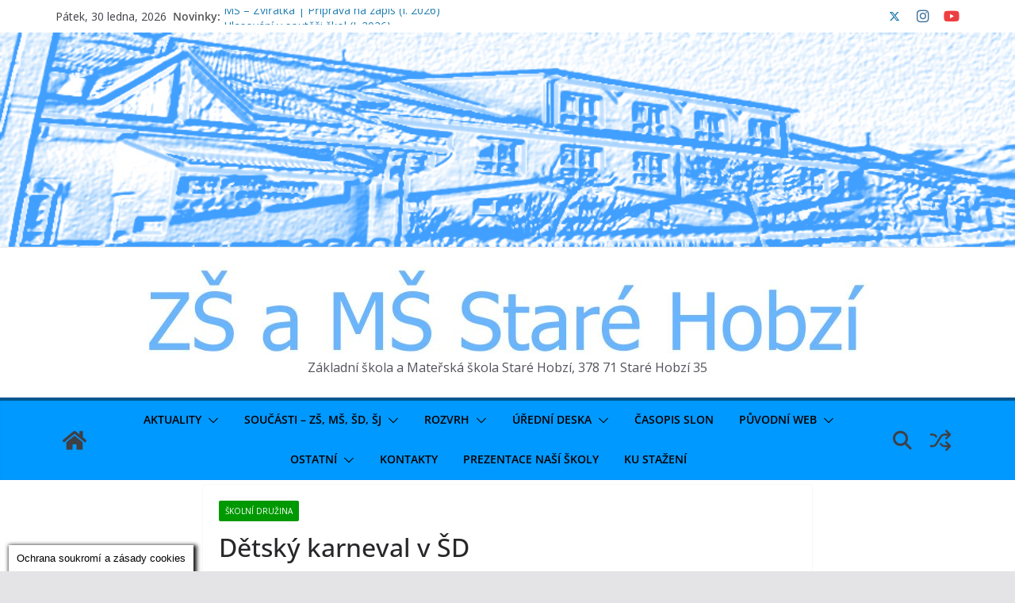

--- FILE ---
content_type: text/html; charset=UTF-8
request_url: https://www.skolahobzi.cz/wordpress/?p=3944
body_size: 20358
content:
		<!doctype html>
		<html lang="cs">
		
<head><style>img.lazy{min-height:1px}</style><link href="https://www.skolahobzi.cz/wordpress/wp-content/plugins/w3-total-cache/pub/js/lazyload.min.js" as="script">

			<meta charset="UTF-8"/>
		<meta name="viewport" content="width=device-width, initial-scale=1">
		<link rel="profile" href="https://gmpg.org/xfn/11"/>
		
	<title>Dětský karneval v ŠD &#8211; Základní škola a Mateřská škola Staré Hobzí</title>
<meta name='robots' content='max-image-preview:large' />
<link rel='dns-prefetch' href='//fonts.googleapis.com' />
<link rel="alternate" type="application/rss+xml" title="Základní škola a Mateřská škola Staré Hobzí &raquo; RSS zdroj" href="https://www.skolahobzi.cz/wordpress/?feed=rss2" />
<link rel="alternate" type="application/rss+xml" title="Základní škola a Mateřská škola Staré Hobzí &raquo; RSS komentářů" href="https://www.skolahobzi.cz/wordpress/?feed=comments-rss2" />
<link rel="alternate" title="oEmbed (JSON)" type="application/json+oembed" href="https://www.skolahobzi.cz/wordpress/index.php?rest_route=%2Foembed%2F1.0%2Fembed&#038;url=https%3A%2F%2Fwww.skolahobzi.cz%2Fwordpress%2F%3Fp%3D3944" />
<link rel="alternate" title="oEmbed (XML)" type="text/xml+oembed" href="https://www.skolahobzi.cz/wordpress/index.php?rest_route=%2Foembed%2F1.0%2Fembed&#038;url=https%3A%2F%2Fwww.skolahobzi.cz%2Fwordpress%2F%3Fp%3D3944&#038;format=xml" />
<style id='wp-img-auto-sizes-contain-inline-css' type='text/css'>
img:is([sizes=auto i],[sizes^="auto," i]){contain-intrinsic-size:3000px 1500px}
/*# sourceURL=wp-img-auto-sizes-contain-inline-css */
</style>
<link rel='stylesheet' id='ai1ec_style-css' href='//www.skolahobzi.cz/wordpress/wp-content/plugins/all-in-one-event-calendar/cache/c9c29b3f_ai1ec_parsed_css.css?ver=3.0.0' type='text/css' media='all' />
<style id='wp-emoji-styles-inline-css' type='text/css'>

	img.wp-smiley, img.emoji {
		display: inline !important;
		border: none !important;
		box-shadow: none !important;
		height: 1em !important;
		width: 1em !important;
		margin: 0 0.07em !important;
		vertical-align: -0.1em !important;
		background: none !important;
		padding: 0 !important;
	}
/*# sourceURL=wp-emoji-styles-inline-css */
</style>
<link rel='stylesheet' id='cookie-law-info-css' href='https://www.skolahobzi.cz/wordpress/wp-content/plugins/cookie-law-info/legacy/public/css/cookie-law-info-public.css?ver=3.4.0' type='text/css' media='all' />
<link rel='stylesheet' id='cookie-law-info-gdpr-css' href='https://www.skolahobzi.cz/wordpress/wp-content/plugins/cookie-law-info/legacy/public/css/cookie-law-info-gdpr.css?ver=3.4.0' type='text/css' media='all' />
<link rel='stylesheet' id='wppa_style-css' href='https://www.skolahobzi.cz/wordpress/wp-content/plugins/wp-photo-album-plus/wppa-style.css?ver=260124-211708' type='text/css' media='all' />
<style id='wppa_style-inline-css' type='text/css'>

.wppa-box {	border-style: solid; border-width:3px;border-radius:6px; -moz-border-radius:6px;margin-bottom:9px;background-color:#3399ff;border-color:#c0c0c0; }
.wppa-mini-box { border-style: solid; border-width:1px;border-radius:2px;border-color:#c0c0c0; }
.wppa-cover-box {  }
.wppa-cover-text-frame {  }
.wppa-box-text { color:#ffffff; }
.wppa-box-text, .wppa-box-text-nocolor { font-family:Arial;font-size:12px;font-weight:normal; }
.wppa-thumb-text { font-family:Arial;font-size:12px; line-height:15px;color:#ffffff;font-weight:normal; }
.wppa-nav-text { font-family:Arial;font-size:12px;color:#ffffff;font-weight:normal; }
.wppa-img { background-color:#3399ff; }
.wppa-title { font-family:Arial;font-size:16px;color:#ffffff;font-weight:bold; }
.wppa-fulldesc { font-family:Arial;font-size:12px;color:#ffffff;font-weight:normal; }
.wppa-fulltitle { font-family:Arial;font-size:12px;color:#ffffff;font-weight:normal; }
/*# sourceURL=wppa_style-inline-css */
</style>
<link rel='stylesheet' id='colormag_style-css' href='https://www.skolahobzi.cz/wordpress/wp-content/themes/colormag/style.css?ver=1769766816' type='text/css' media='all' />
<style id='colormag_style-inline-css' type='text/css'>
body{color:#444444;}.cm-posts .post{box-shadow:0px 0px 2px 0px #E4E4E7;}body,
			button,
			input,
			select,
			textarea,
			blockquote p,
			.entry-meta,
			.cm-entry-button,
			dl,
			.previous a,
			.next a,
			.nav-previous a,
			.nav-next a,
			#respond h3#reply-title #cancel-comment-reply-link,
			#respond form input[type="text"],
			#respond form textarea,
			.cm-secondary .widget,
			.cm-error-404 .widget,
			.cm-entry-summary p{font-family:Open Sans;}h1 ,h2, h3, h4, h5, h6{font-family:Open Sans;font-style:inherit;}@media screen and (min-width: 992px) {.cm-primary{width:70%;}}.colormag-button,
			input[type="reset"],
			input[type="button"],
			input[type="submit"],
			button,
			.cm-entry-button span,
			.wp-block-button .wp-block-button__link{color:#ffffff;}.cm-content{padding-top:6px;padding-bottom:6px;}.cm-top-bar{background-color:#ffffff;}body,body.boxed{background-color:;background-image:url(https://www.skolahobzi.cz/wordpress/wp-content/uploads/2025/06/cerven_pozadi.jpg);background-position:65.00% 41.00%;background-size:contain;background-attachment:fixed;}.cm-header-1, .dark-skin .cm-header-1{background-color:#ffffff;}.cm-mobile-nav li, #cm-primary-nav, .cm-layout-2 #cm-primary-nav, .cm-header .cm-main-header .cm-primary-nav .cm-row, .cm-home-icon.front_page_on{background-color:#0099ff;}#cm-primary-nav{border-top-color:rgba(0,0,0,0.44);}.cm-primary-nav a,
		.cm-primary-nav ul li ul li a,
		.cm-primary-nav ul li.current-menu-item ul li a,
		.cm-primary-nav ul li ul li.current-menu-item a,
		.cm-primary-nav ul li.current_page_ancestor ul li a,
		.cm-primary-nav ul li.current-menu-ancestor ul li a,
		.cm-primary-nav ul li.current_page_item ul li a,
		.cm-primary-nav li.menu-item-has-children>a::after,
		.cm-primary-nav li.page_item_has_children>a::after,
		.cm-layout-2-style-1 .cm-primary-nav a,
		.cm-layout-2-style-1 .cm-primary-nav ul > li > a{color:#000000;}.cm-layout-2 .cm-primary-nav .cm-submenu-toggle .cm-icon,
		.cm-primary-nav .cm-submenu-toggle .cm-icon{fill:#000000;}.cm-primary-nav a:hover,
		.cm-primary-nav ul li.current-menu-item a,
		.cm-primary-nav ul li ul li.current-menu-item a,
		.cm-primary-nav ul li.current_page_ancestor a,
		.cm-primary-nav ul li.current-menu-ancestor a,
		.cm-primary-nav ul li.current_page_item a, .cm-primary-nav ul li:hover>a,
		.cm-primary-nav ul li ul li a:hover, .cm-primary-nav ul li ul li:hover>a,
		.cm-primary-nav ul li.current-menu-item ul li a:hover,
		.cm-primary-nav li.page_item_has_children.current-menu-item>a::after,
		.cm-layout-2-style-1 .cm-primary-nav ul li:hover > a{color:#ffffff;}.cm-layout-2 .cm-primary-nav li:hover > .cm-submenu-toggle .cm-icon,
			.cm-primary-nav li:hover > .cm-submenu-toggle .cm-icon
		{fill:#ffffff;}.cm-primary-nav .sub-menu, .cm-primary-nav .children{background-color:#ffffff;}.cm-header .cm-menu-toggle svg,
			.cm-header .cm-menu-toggle svg{fill:#0099ff;}.cm-footer-bar-area .cm-footer-bar__2 a{color:#207daf;}body{color:#444444;}.cm-posts .post{box-shadow:0px 0px 2px 0px #E4E4E7;}body,
			button,
			input,
			select,
			textarea,
			blockquote p,
			.entry-meta,
			.cm-entry-button,
			dl,
			.previous a,
			.next a,
			.nav-previous a,
			.nav-next a,
			#respond h3#reply-title #cancel-comment-reply-link,
			#respond form input[type="text"],
			#respond form textarea,
			.cm-secondary .widget,
			.cm-error-404 .widget,
			.cm-entry-summary p{font-family:Open Sans;}h1 ,h2, h3, h4, h5, h6{font-family:Open Sans;font-style:inherit;}@media screen and (min-width: 992px) {.cm-primary{width:70%;}}.colormag-button,
			input[type="reset"],
			input[type="button"],
			input[type="submit"],
			button,
			.cm-entry-button span,
			.wp-block-button .wp-block-button__link{color:#ffffff;}.cm-content{padding-top:6px;padding-bottom:6px;}.cm-top-bar{background-color:#ffffff;}body,body.boxed{background-color:;background-image:url(https://www.skolahobzi.cz/wordpress/wp-content/uploads/2025/06/cerven_pozadi.jpg);background-position:65.00% 41.00%;background-size:contain;background-attachment:fixed;}.cm-header-1, .dark-skin .cm-header-1{background-color:#ffffff;}.cm-mobile-nav li, #cm-primary-nav, .cm-layout-2 #cm-primary-nav, .cm-header .cm-main-header .cm-primary-nav .cm-row, .cm-home-icon.front_page_on{background-color:#0099ff;}#cm-primary-nav{border-top-color:rgba(0,0,0,0.44);}.cm-primary-nav a,
		.cm-primary-nav ul li ul li a,
		.cm-primary-nav ul li.current-menu-item ul li a,
		.cm-primary-nav ul li ul li.current-menu-item a,
		.cm-primary-nav ul li.current_page_ancestor ul li a,
		.cm-primary-nav ul li.current-menu-ancestor ul li a,
		.cm-primary-nav ul li.current_page_item ul li a,
		.cm-primary-nav li.menu-item-has-children>a::after,
		.cm-primary-nav li.page_item_has_children>a::after,
		.cm-layout-2-style-1 .cm-primary-nav a,
		.cm-layout-2-style-1 .cm-primary-nav ul > li > a{color:#000000;}.cm-layout-2 .cm-primary-nav .cm-submenu-toggle .cm-icon,
		.cm-primary-nav .cm-submenu-toggle .cm-icon{fill:#000000;}.cm-primary-nav a:hover,
		.cm-primary-nav ul li.current-menu-item a,
		.cm-primary-nav ul li ul li.current-menu-item a,
		.cm-primary-nav ul li.current_page_ancestor a,
		.cm-primary-nav ul li.current-menu-ancestor a,
		.cm-primary-nav ul li.current_page_item a, .cm-primary-nav ul li:hover>a,
		.cm-primary-nav ul li ul li a:hover, .cm-primary-nav ul li ul li:hover>a,
		.cm-primary-nav ul li.current-menu-item ul li a:hover,
		.cm-primary-nav li.page_item_has_children.current-menu-item>a::after,
		.cm-layout-2-style-1 .cm-primary-nav ul li:hover > a{color:#ffffff;}.cm-layout-2 .cm-primary-nav li:hover > .cm-submenu-toggle .cm-icon,
			.cm-primary-nav li:hover > .cm-submenu-toggle .cm-icon
		{fill:#ffffff;}.cm-primary-nav .sub-menu, .cm-primary-nav .children{background-color:#ffffff;}.cm-header .cm-menu-toggle svg,
			.cm-header .cm-menu-toggle svg{fill:#0099ff;}.cm-footer-bar-area .cm-footer-bar__2 a{color:#207daf;}.cm-header-builder .cm-header-buttons .cm-header-button .cm-button{background-color:#207daf;}.cm-header-builder .cm-header-top-row{background-color:#f4f4f5;}.cm-header-builder .cm-primary-nav .sub-menu, .cm-header-builder .cm-primary-nav .children{background-color:#232323;background-size:contain;}.cm-header-builder nav.cm-secondary-nav ul.sub-menu, .cm-header-builder .cm-secondary-nav .children{background-color:#232323;background-size:contain;}.cm-footer-builder .cm-footer-bottom-row{border-color:#3F3F46;}:root{--top-grid-columns: 4;
			--main-grid-columns: 4;
			--bottom-grid-columns: 2;
			}.cm-footer-builder .cm-footer-bottom-row .cm-footer-col{flex-direction: column;}.cm-footer-builder .cm-footer-main-row .cm-footer-col{flex-direction: column;}.cm-footer-builder .cm-footer-top-row .cm-footer-col{flex-direction: column;} :root{}:root{
				--wp--preset--color--cm-color-1: inherit;
				--wp--preset--color--cm-color-2: inherit;
				--wp--preset--color--cm-color-3: inherit;
				--wp--preset--color--cm-color-4: inherit;
				--wp--preset--color--cm-color-5: inherit;
				--wp--preset--color--cm-color-6: inherit;
				--wp--preset--color--cm-color-7: inherit;
				--wp--preset--color--cm-color-8: inherit;
				--wp--preset--color--cm-color-9: inherit;
			}
/*# sourceURL=colormag_style-inline-css */
</style>
<link rel='stylesheet' id='font-awesome-all-css' href='https://www.skolahobzi.cz/wordpress/wp-content/themes/colormag/inc/customizer/customind/assets/fontawesome/v6/css/all.min.css?ver=6.2.4' type='text/css' media='all' />
<link rel='stylesheet' id='colormag_google_fonts-css' href='https://fonts.googleapis.com/css?family=Open+Sans%3A0&#038;ver=4.1.2' type='text/css' media='all' />
<link rel='stylesheet' id='font-awesome-4-css' href='https://www.skolahobzi.cz/wordpress/wp-content/themes/colormag/assets/library/font-awesome/css/v4-shims.min.css?ver=4.7.0' type='text/css' media='all' />
<link rel='stylesheet' id='colormag-font-awesome-6-css' href='https://www.skolahobzi.cz/wordpress/wp-content/themes/colormag/inc/customizer/customind/assets/fontawesome/v6/css/all.min.css?ver=6.2.4' type='text/css' media='all' />
<script type="text/javascript" src="https://www.skolahobzi.cz/wordpress/wp-includes/js/dist/hooks.min.js?ver=dd5603f07f9220ed27f1" id="wp-hooks-js"></script>
<script type="text/javascript" src="https://www.skolahobzi.cz/wordpress/wp-includes/js/dist/i18n.min.js?ver=c26c3dc7bed366793375" id="wp-i18n-js"></script>
<script type="text/javascript" id="wp-i18n-js-after">
/* <![CDATA[ */
wp.i18n.setLocaleData( { 'text direction\u0004ltr': [ 'ltr' ] } );
//# sourceURL=wp-i18n-js-after
/* ]]> */
</script>
<script type="text/javascript" src="https://www.skolahobzi.cz/wordpress/wp-content/plugins/wp-photo-album-plus/js/wppa-decls.js?ver=260124-201707" id="wppa-decls-js"></script>
<script type="text/javascript" id="wppa-decls-js-after">
/* <![CDATA[ */
const { __ } = wp.i18n;

wppaSiteUrl = "https://www.skolahobzi.cz/wordpress",
wppaThumbPageSize = 0,
wppaResizeEndDelay = 200,
wppaScrollEndDelay = 200,
_wppaTextDelay = 800,
wppaEasingSlide = "swing",
wppaEasingLightbox = "swing",
wppaEasingPopup = "swing",
wppaUploadButtonText = "Procházet...",
wppaOvlBigBrowse = false,
wppaOvlSmallBrowse = true,
wppaImageMagickDefaultAspect = "NaN",
wppaImageDirectory = "https://www.skolahobzi.cz/wordpress/wp-content/uploads/wppa/icons/",
wppaWppaUrl = "https://www.skolahobzi.cz/wordpress/wp-content/plugins/wp-photo-album-plus",
wppaIncludeUrl = "https://www.skolahobzi.cz/wordpress/wp-includes",
wppaAjaxMethod = "rest",
wppaAjaxUrl = "https://www.skolahobzi.cz/wordpress/index.php?rest_route=/wp-photo-album-plus/endPoint",
wppaAdminAjaxUrl = "https://www.skolahobzi.cz/wordpress/wp-admin/admin-ajax.php",
wppaUploadUrl = "https://www.skolahobzi.cz/wordpress/wp-content/uploads/wppa",
wppaIsIe = false,
wppaIsSafari = false,
wppaSlideshowNavigationType = "text",
wppaSlideshowDefaultTimeout = 2.5,
wppaAudioHeight = 32,
wppaFilmThumbTitle = "Dvojklikem na Start/Stop spustíte/zastavíte prezentaci",
wppaClickToView = "Pro zobrazení klikněte",
wppaLang = "",
wppaVoteForMe = "Vote for me!",
wppaVotedForMe = "Voted for me",
wppaGlobalFsIconSize = "32",
wppaFsFillcolor = "#999999",
wppaFsBgcolor = "transparent",
wppaFsPolicy = "lightbox",
wppaNiceScroll = false,
wppaNiceScrollOpts = {cursorwidth:8,
cursoropacitymin:0.4,
cursorcolor:'#777777',
cursorborder:'none',
cursorborderradius:6,
autohidemode:'leave',
nativeparentscrolling:false,
preservenativescrolling:false,
bouncescroll:false,
smoothscroll:true,
cursorborder:'2px solid transparent',},
wppaVersion = "9.1.07.008",
wppaBackgroundColorImage = "#3399ff",
wppaPopupLinkType = "photo",
wppaAnimationType = "fadeover",
wppaAnimationSpeed = 800,
wppaThumbnailAreaDelta = 18,
wppaTextFrameDelta = 185,
wppaBoxDelta = 18,
wppaFilmShowGlue = true,
wppaMiniTreshold = 300,
wppaRatingOnce = false,
wppaHideWhenEmpty = false,
wppaBGcolorNumbar = "#cccccc",
wppaBcolorNumbar = "#cccccc",
wppaBGcolorNumbarActive = "#333333",
wppaBcolorNumbarActive = "#333333",
wppaFontFamilyNumbar = "Arial",
wppaFontSizeNumbar = "12px",
wppaFontColorNumbar = "#ffffff",
wppaFontWeightNumbar = "normal",
wppaFontFamilyNumbarActive = "Arial",
wppaFontSizeNumbarActive = "12px",
wppaFontColorNumbarActive = "#ffffff",
wppaFontWeightNumbarActive = "bold",
wppaNumbarMax = "10",
wppaNextOnCallback = false,
wppaStarOpacity = 0.2,
wppaEmailRequired = "required",
wppaSlideBorderWidth = 0,
wppaAllowAjax = true,
wppaThumbTargetBlank = false,
wppaRatingMax = 5,
wppaRatingDisplayType = "graphic",
wppaRatingPrec = 2,
wppaStretch = false,
wppaMinThumbSpace = 4,
wppaThumbSpaceAuto = true,
wppaMagnifierCursor = "magnifier-small.png",
wppaAutoOpenComments = true,
wppaUpdateAddressLine = true,
wppaSlideSwipe = true,
wppaMaxCoverWidth = 1024,
wppaSlideToFullpopup = false,
wppaComAltSize = 75,
wppaBumpViewCount = true,
wppaBumpClickCount = false,
wppaShareHideWhenRunning = false,
wppaFotomoto = false,
wppaFotomotoHideWhenRunning = false,
wppaCommentRequiredAfterVote = false,
wppaFotomotoMinWidth = 400,
wppaOvlHires = true,
wppaSlideVideoStart = false,
wppaSlideAudioStart = false,
wppaOvlRadius = 12,
wppaOvlBorderWidth = 8,
wppaThemeStyles = "",
wppaStickyHeaderHeight = 0,
wppaRenderModal = false,
wppaModalQuitImg = "url(https://www.skolahobzi.cz/wordpress/wp-content/uploads/wppa/icons/smallcross-black.gif )",
wppaBoxRadius = "6",
wppaModalBgColor = "#ffffff",
wppaUploadEdit = "-none-",
wppaSvgFillcolor = "#666666",
wppaSvgBgcolor = "#dddddd",
wppaOvlSvgFillcolor = "#999999",
wppaOvlSvgBgcolor = "#ffffff",
wppaSvgCornerStyle = "light",
wppaHideRightClick = false,
wppaGeoZoom = 10,
wppaLazyLoad = false,
wppaAreaMaxFrac = 0,
wppaAreaMaxFracSlide = 0,
wppaAreaMaxFracAudio = 0,
wppaIconSizeNormal = "default",
wppaIconSizeSlide = "default",
wppaResponseSpeed = 0,
wppaExtendedResizeCount = 0,
wppaExtendedResizeDelay = 1000,
wppaCoverSpacing = 8,
wppaFilmonlyContinuous = false,
wppaNoAnimateOnMobile = false,
wppaAjaxScroll = true,
wppaThumbSize = 100,
wppaTfMargin = 4,
wppaRequestInfoDialogText = "Please specify your question",
wppaThumbAspect = 0.75,
wppaStartStopNew = false,
wppaSlideVideoPauseStop = false,
wppaThumbNolink = false;
wppaOvlTxtHeight = "auto",
wppaOvlOpacity = 0.8,
wppaOvlOnclickType = "none",
wppaOvlTheme = "black",
wppaOvlAnimSpeed = 300,
wppaOvlSlideSpeedDefault = 5000,
wppaVer4WindowWidth = 800,
wppaVer4WindowHeight = 600,
wppaOvlShowCounter = true,
wppaOvlFontFamily = "Arial",
wppaOvlFontSize = "10",
wppaOvlFontColor = "#ffffff",
wppaOvlFontWeight = "bold",
wppaOvlLineHeight = "10",
wppaOvlVideoStart = true,
wppaOvlAudioStart = true,
wppaOvlSlideStartDefault = true,
wppaOvlShowStartStop = true,
wppaIsMobile = false,
wppaIsIpad = false,
wppaOvlIconSize = "32px",
wppaOvlBrowseOnClick = false,
wppaOvlGlobal = false,
wppaPhotoDirectory = "https://www.skolahobzi.cz/wordpress/wp-content/uploads/wppa/",
wppaThumbDirectory = "https://www.skolahobzi.cz/wordpress/wp-content/uploads/wppa/thumbs/",
wppaTempDirectory = "https://www.skolahobzi.cz/wordpress/wp-content/uploads/wppa/temp/",
wppaFontDirectory = "https://www.skolahobzi.cz/wordpress/wp-content/uploads/wppa/fonts/",
wppaOutputType = "-none-",
wppaOvlNavIconSize = 32,
wppaOvlVideoPauseStop = false;var
wppaShortcodeTemplate = "&lt;div style=&quot;font-size:0;line-height:0&quot;&gt;\n &lt;a\n ontouchstart=&quot;wppaStartTime();&quot;\n ontouchend=&quot;wppaTapLink(\'15429\',\'https://www.skolahobzi.cz/wordpress/?page_id=5290&amp;lang=en&amp;wppa-photo=adadcef963f9df15&amp;wppa-occur=1\');&quot;\n onclick=&quot;_bumpClickCount( \'15429\' );window.open(\'https://www.skolahobzi.cz/wordpress/?page_id=5290&amp;lang=en&amp;wppa-photo=adadcef963f9df15&amp;wppa-occur=1\', \'_self\' )&quot;\n title=&quot;Zápis do ZŠ - 21.1.2026 (25).jpg&quot;\n class=&quot;thumb-img&quot;\n id=&quot;a-15429-0&quot;\n style=&quot;cursor:pointer&quot;\n &gt;&lt;img id=&quot;ph-15429-0&quot; title=&quot;Zápis do ZŠ - 21.1.2026 (25).jpg&quot; style=&quot;width:100%;margin:0;&quot; src=&quot;https://www.skolahobzi.cz/wordpress/wp-content/uploads/wppa/15429.jpg?ver=3&quot; alt=&quot;Zápis do ZŠ - 21.1.2026 (25).jpg&quot;/&gt;&lt;/a&gt;&lt;/div&gt;";
wppaShortcodeTemplateId = "15429.jpg";
//# sourceURL=wppa-decls-js-after
/* ]]> */
</script>
<script type="text/javascript" src="https://www.skolahobzi.cz/wordpress/wp-includes/js/jquery/jquery.min.js?ver=3.7.1" id="jquery-core-js"></script>
<script type="text/javascript" src="https://www.skolahobzi.cz/wordpress/wp-includes/js/jquery/jquery-migrate.min.js?ver=3.4.1" id="jquery-migrate-js"></script>
<script type="text/javascript" src="https://www.skolahobzi.cz/wordpress/wp-includes/js/jquery/jquery.form.min.js?ver=4.3.0" id="jquery-form-js"></script>
<script type="text/javascript" src="https://www.skolahobzi.cz/wordpress/wp-includes/js/imagesloaded.min.js?ver=5.0.0" id="imagesloaded-js"></script>
<script type="text/javascript" src="https://www.skolahobzi.cz/wordpress/wp-includes/js/masonry.min.js?ver=4.2.2" id="masonry-js"></script>
<script type="text/javascript" src="https://www.skolahobzi.cz/wordpress/wp-includes/js/jquery/jquery.masonry.min.js?ver=3.1.2b" id="jquery-masonry-js"></script>
<script type="text/javascript" src="https://www.skolahobzi.cz/wordpress/wp-includes/js/jquery/ui/core.min.js?ver=1.13.3" id="jquery-ui-core-js"></script>
<script type="text/javascript" src="https://www.skolahobzi.cz/wordpress/wp-includes/js/jquery/ui/mouse.min.js?ver=1.13.3" id="jquery-ui-mouse-js"></script>
<script type="text/javascript" src="https://www.skolahobzi.cz/wordpress/wp-includes/js/jquery/ui/resizable.min.js?ver=1.13.3" id="jquery-ui-resizable-js"></script>
<script type="text/javascript" src="https://www.skolahobzi.cz/wordpress/wp-includes/js/jquery/ui/draggable.min.js?ver=1.13.3" id="jquery-ui-draggable-js"></script>
<script type="text/javascript" src="https://www.skolahobzi.cz/wordpress/wp-includes/js/jquery/ui/controlgroup.min.js?ver=1.13.3" id="jquery-ui-controlgroup-js"></script>
<script type="text/javascript" src="https://www.skolahobzi.cz/wordpress/wp-includes/js/jquery/ui/checkboxradio.min.js?ver=1.13.3" id="jquery-ui-checkboxradio-js"></script>
<script type="text/javascript" src="https://www.skolahobzi.cz/wordpress/wp-includes/js/jquery/ui/button.min.js?ver=1.13.3" id="jquery-ui-button-js"></script>
<script type="text/javascript" src="https://www.skolahobzi.cz/wordpress/wp-includes/js/jquery/ui/dialog.min.js?ver=1.13.3" id="jquery-ui-dialog-js"></script>
<script type="text/javascript" id="wppa-all-js-extra">
/* <![CDATA[ */
var wppaObj = {"restUrl":"https://www.skolahobzi.cz/wordpress/index.php?rest_route=/","restNonce":"94c27ed182"};
//# sourceURL=wppa-all-js-extra
/* ]]> */
</script>
<script type="text/javascript" src="https://www.skolahobzi.cz/wordpress/wp-content/plugins/wp-photo-album-plus/js/wppa-all.js?ver=260124-201707" id="wppa-all-js"></script>
<script type="text/javascript" src="https://www.skolahobzi.cz/wordpress/wp-content/plugins/wp-photo-album-plus/vendor/jquery-easing/jquery.easing.min.js?ver=9.1.07.008" id="nicescrollr-easing-min-js-js"></script>
<script type="text/javascript" id="cookie-law-info-js-extra">
/* <![CDATA[ */
var Cli_Data = {"nn_cookie_ids":[],"cookielist":[],"non_necessary_cookies":[],"ccpaEnabled":"","ccpaRegionBased":"","ccpaBarEnabled":"","strictlyEnabled":["necessary","obligatoire"],"ccpaType":"gdpr","js_blocking":"","custom_integration":"","triggerDomRefresh":"","secure_cookies":""};
var cli_cookiebar_settings = {"animate_speed_hide":"500","animate_speed_show":"500","background":"#ffffff","border":"#0095f9","border_on":"","button_1_button_colour":"#000000","button_1_button_hover":"#000000","button_1_link_colour":"#fff","button_1_as_button":"1","button_1_new_win":"","button_2_button_colour":"#333","button_2_button_hover":"#292929","button_2_link_colour":"#ffffff","button_2_as_button":"1","button_2_hidebar":"1","button_3_button_colour":"#000000","button_3_button_hover":"#000000","button_3_link_colour":"#fff","button_3_as_button":"","button_3_new_win":"","button_4_button_colour":"#000","button_4_button_hover":"#000000","button_4_link_colour":"#fff","button_4_as_button":"1","button_7_button_colour":"#61a229","button_7_button_hover":"#4e8221","button_7_link_colour":"#fff","button_7_as_button":"1","button_7_new_win":"","font_family":"Arial, Helvetica, sans-serif","header_fix":"","notify_animate_hide":"1","notify_animate_show":"","notify_div_id":"#cookie-law-info-bar","notify_position_horizontal":"left","notify_position_vertical":"bottom","scroll_close":"1","scroll_close_reload":"","accept_close_reload":"","reject_close_reload":"","showagain_tab":"1","showagain_background":"#fff","showagain_border":"#000","showagain_div_id":"#cookie-law-info-again","showagain_x_position":"11px","text":"#000000","show_once_yn":"1","show_once":"6000","logging_on":"","as_popup":"","popup_overlay":"1","bar_heading_text":"","cookie_bar_as":"banner","popup_showagain_position":"bottom-right","widget_position":"left"};
var log_object = {"ajax_url":"https://www.skolahobzi.cz/wordpress/wp-admin/admin-ajax.php"};
//# sourceURL=cookie-law-info-js-extra
/* ]]> */
</script>
<script type="text/javascript" src="https://www.skolahobzi.cz/wordpress/wp-content/plugins/cookie-law-info/legacy/public/js/cookie-law-info-public.js?ver=3.4.0" id="cookie-law-info-js"></script>
<link rel="https://api.w.org/" href="https://www.skolahobzi.cz/wordpress/index.php?rest_route=/" /><link rel="alternate" title="JSON" type="application/json" href="https://www.skolahobzi.cz/wordpress/index.php?rest_route=/wp/v2/posts/3944" /><link rel="EditURI" type="application/rsd+xml" title="RSD" href="https://www.skolahobzi.cz/wordpress/xmlrpc.php?rsd" />
<link rel="canonical" href="https://www.skolahobzi.cz/wordpress/?p=3944" />
<style class='wp-fonts-local' type='text/css'>
@font-face{font-family:"DM Sans";font-style:normal;font-weight:100 900;font-display:fallback;src:url('https://fonts.gstatic.com/s/dmsans/v15/rP2Hp2ywxg089UriCZOIHTWEBlw.woff2') format('woff2');}
@font-face{font-family:"Public Sans";font-style:normal;font-weight:100 900;font-display:fallback;src:url('https://fonts.gstatic.com/s/publicsans/v15/ijwOs5juQtsyLLR5jN4cxBEoRDf44uE.woff2') format('woff2');}
@font-face{font-family:Roboto;font-style:normal;font-weight:100 900;font-display:fallback;src:url('https://fonts.gstatic.com/s/roboto/v30/KFOjCnqEu92Fr1Mu51TjASc6CsE.woff2') format('woff2');}
@font-face{font-family:"IBM Plex Serif";font-style:normal;font-weight:400;font-display:fallback;src:url('https://www.skolahobzi.cz/wordpress/wp-content/themes/colormag/assets/fonts/IBMPlexSerif-Regular.woff2') format('woff2');}
@font-face{font-family:"IBM Plex Serif";font-style:normal;font-weight:700;font-display:fallback;src:url('https://www.skolahobzi.cz/wordpress/wp-content/themes/colormag/assets/fonts/IBMPlexSerif-Bold.woff2') format('woff2');}
@font-face{font-family:"IBM Plex Serif";font-style:normal;font-weight:600;font-display:fallback;src:url('https://www.skolahobzi.cz/wordpress/wp-content/themes/colormag/assets/fonts/IBMPlexSerif-SemiBold.woff2') format('woff2');}
@font-face{font-family:Inter;font-style:normal;font-weight:400;font-display:fallback;src:url('https://www.skolahobzi.cz/wordpress/wp-content/themes/colormag/assets/fonts/Inter-Regular.woff2') format('woff2');}
</style>
<link rel="icon" href="https://www.skolahobzi.cz/wordpress/wp-content/uploads/2017/01/cropped-ficon2017b-32x32.jpeg" sizes="32x32" />
<link rel="icon" href="https://www.skolahobzi.cz/wordpress/wp-content/uploads/2017/01/cropped-ficon2017b-192x192.jpeg" sizes="192x192" />
<link rel="apple-touch-icon" href="https://www.skolahobzi.cz/wordpress/wp-content/uploads/2017/01/cropped-ficon2017b-180x180.jpeg" />
<meta name="msapplication-TileImage" content="https://www.skolahobzi.cz/wordpress/wp-content/uploads/2017/01/cropped-ficon2017b-270x270.jpeg" />

</head>

<body data-rsssl=1 class="wp-singular post-template-default single single-post postid-3944 single-format-standard wp-custom-logo wp-embed-responsive wp-theme-colormag cm-header-layout-2 adv-style-1 cm-narrow-container cm-no-sidebar wide cm-started-content">




		<div id="page" class="hfeed site">
				<a class="skip-link screen-reader-text" href="#main">Přeskočit na obsah</a>
		

			<header id="cm-masthead" class="cm-header cm-layout-2 cm-layout-2-style-1">
		
		
				<div class="cm-top-bar">
					<div class="cm-container">
						<div class="cm-row">
							<div class="cm-top-bar__1">
				
		<div class="date-in-header">
			Pátek, 30 ledna, 2026		</div>

		
		<div class="breaking-news">
			<strong class="breaking-news-latest">Novinky:</strong>

			<ul class="newsticker">
									<li>
						<a href="https://www.skolahobzi.cz/wordpress/?p=10431" title="Kuchtíci &#8211; kroužek 1. stupeň | Člověk a jeho zdraví &#8211; 2. a 3. ročník | Výuka &#8211; 1. ročník (I. 2026) aktualizace">
							Kuchtíci &#8211; kroužek 1. stupeň | Člověk a jeho zdraví &#8211; 2. a 3. ročník | Výuka &#8211; 1. ročník (I. 2026) aktualizace						</a>
					</li>
									<li>
						<a href="https://www.skolahobzi.cz/wordpress/?p=10425" title="Zápis do 1. ročníku (21.1.2026)">
							Zápis do 1. ročníku (21.1.2026)						</a>
					</li>
									<li>
						<a href="https://www.skolahobzi.cz/wordpress/?p=10406" title="MŠ &#8211; Zvířátka | Příprava na zápis (I. 2026)">
							MŠ &#8211; Zvířátka | Příprava na zápis (I. 2026)						</a>
					</li>
									<li>
						<a href="https://www.skolahobzi.cz/wordpress/?p=10401" title="Hlasování v soutěži škol (I. 2026)">
							Hlasování v soutěži škol (I. 2026)						</a>
					</li>
									<li>
						<a href="https://www.skolahobzi.cz/wordpress/?p=10394" title="Bruslení 1. &#8211; 3. ročník, 2. stupeň | Sáňkování &#8211; 4. a 5. ročník (I. 2026)">
							Bruslení 1. &#8211; 3. ročník, 2. stupeň | Sáňkování &#8211; 4. a 5. ročník (I. 2026)						</a>
					</li>
							</ul>
		</div>

									</div>

							<div class="cm-top-bar__2">
				
		<div class="social-links">
			<ul>
				<li><a href="https://twitter.com/ZSaMSSHvyuka" target="_blank"><i class="fa-brands fa-x-twitter"></i></a></li><li><a href="https://www.instagram.com/skolahobzi/" target="_blank"><i class="fa fa-instagram"></i></a></li><li><a href="https://www.youtube.com/channel/UC5kK0OFI1FcXfz86fO7rFvg" target="_blank"><i class="fa fa-youtube"></i></a></li>			</ul>
		</div><!-- .social-links -->
									</div>
						</div>
					</div>
				</div>

				
				<div class="cm-main-header">
		
		<div id="wp-custom-header" class="wp-custom-header"><div class="header-image-wrap"><a href="https://www.skolahobzi.cz/wordpress/" title="Základní škola a Mateřská škola Staré Hobzí" rel="home"><img src="data:image/svg+xml,%3Csvg%20xmlns='http://www.w3.org/2000/svg'%20viewBox='0%200%20940%20198'%3E%3C/svg%3E" data-src="https://www.skolahobzi.cz/wordpress/wp-content/uploads/2015/11/skolaWPnova.relief.modry_.jpg" class="header-image lazy" width="940" height="198" alt="Základní škola a Mateřská škola Staré Hobzí"></a></div></div>
	<div id="cm-header-1" class="cm-header-1">
		<div class="cm-container">
			<div class="cm-row">

				<div class="cm-header-col-1">
										<div id="cm-site-branding" class="cm-site-branding">
		<a href="https://www.skolahobzi.cz/wordpress/" class="custom-logo-link" rel="home"><img width="908" height="109" src="data:image/svg+xml,%3Csvg%20xmlns='http://www.w3.org/2000/svg'%20viewBox='0%200%20908%20109'%3E%3C/svg%3E" data-src="https://www.skolahobzi.cz/wordpress/wp-content/uploads/2023/06/cropped-logo_skoly.jpg" class="custom-logo lazy" alt="Základní škola a Mateřská škola Staré Hobzí" decoding="async" data-srcset="https://www.skolahobzi.cz/wordpress/wp-content/uploads/2023/06/cropped-logo_skoly.jpg 908w, https://www.skolahobzi.cz/wordpress/wp-content/uploads/2023/06/cropped-logo_skoly-300x36.jpg 300w, https://www.skolahobzi.cz/wordpress/wp-content/uploads/2023/06/cropped-logo_skoly-768x92.jpg 768w" data-sizes="(max-width: 908px) 100vw, 908px" /></a>					</div><!-- #cm-site-branding -->
	
	<div id="cm-site-info" class="">
		
											<p class="cm-site-description">
							Základní škola a Mateřská škola Staré Hobzí, 378 71 Staré Hobzí 35						</p><!-- .cm-site-description -->
											</div><!-- #cm-site-info -->
					</div><!-- .cm-header-col-1 -->

				<div class="cm-header-col-2">
								</div><!-- .cm-header-col-2 -->

		</div>
	</div>
</div>
		
<div id="cm-header-2" class="cm-header-2">
	<nav id="cm-primary-nav" class="cm-primary-nav">
		<div class="cm-container">
			<div class="cm-row">
				
				<div class="cm-home-icon">
					<a href="https://www.skolahobzi.cz/wordpress/"
						title="Základní škola a Mateřská škola Staré Hobzí"
					>
						<svg class="cm-icon cm-icon--home" xmlns="http://www.w3.org/2000/svg" viewBox="0 0 28 22"><path d="M13.6465 6.01133L5.11148 13.0409V20.6278C5.11148 20.8242 5.18952 21.0126 5.32842 21.1515C5.46733 21.2904 5.65572 21.3685 5.85217 21.3685L11.0397 21.3551C11.2355 21.3541 11.423 21.2756 11.5611 21.1368C11.6992 20.998 11.7767 20.8102 11.7767 20.6144V16.1837C11.7767 15.9873 11.8547 15.7989 11.9937 15.66C12.1326 15.521 12.321 15.443 12.5174 15.443H15.4801C15.6766 15.443 15.865 15.521 16.0039 15.66C16.1428 15.7989 16.2208 15.9873 16.2208 16.1837V20.6111C16.2205 20.7086 16.2394 20.8052 16.2765 20.8953C16.3136 20.9854 16.3681 21.0673 16.4369 21.1364C16.5057 21.2054 16.5875 21.2602 16.6775 21.2975C16.7675 21.3349 16.864 21.3541 16.9615 21.3541L22.1472 21.3685C22.3436 21.3685 22.532 21.2904 22.6709 21.1515C22.8099 21.0126 22.8879 20.8242 22.8879 20.6278V13.0358L14.3548 6.01133C14.2544 5.93047 14.1295 5.88637 14.0006 5.88637C13.8718 5.88637 13.7468 5.93047 13.6465 6.01133ZM27.1283 10.7892L23.2582 7.59917V1.18717C23.2582 1.03983 23.1997 0.898538 23.0955 0.794359C22.9913 0.69018 22.8501 0.631653 22.7027 0.631653H20.1103C19.963 0.631653 19.8217 0.69018 19.7175 0.794359C19.6133 0.898538 19.5548 1.03983 19.5548 1.18717V4.54848L15.4102 1.13856C15.0125 0.811259 14.5134 0.632307 13.9983 0.632307C13.4832 0.632307 12.9841 0.811259 12.5864 1.13856L0.868291 10.7892C0.81204 10.8357 0.765501 10.8928 0.731333 10.9573C0.697165 11.0218 0.676038 11.0924 0.66916 11.165C0.662282 11.2377 0.669786 11.311 0.691245 11.3807C0.712704 11.4505 0.747696 11.5153 0.794223 11.5715L1.97469 13.0066C2.02109 13.063 2.07816 13.1098 2.14264 13.1441C2.20711 13.1784 2.27773 13.1997 2.35044 13.2067C2.42315 13.2137 2.49653 13.2063 2.56638 13.1849C2.63623 13.1636 2.70118 13.1286 2.7575 13.0821L13.6465 4.11333C13.7468 4.03247 13.8718 3.98837 14.0006 3.98837C14.1295 3.98837 14.2544 4.03247 14.3548 4.11333L25.2442 13.0821C25.3004 13.1286 25.3653 13.1636 25.435 13.1851C25.5048 13.2065 25.5781 13.214 25.6507 13.2071C25.7234 13.2003 25.794 13.1791 25.8584 13.145C25.9229 13.1108 25.98 13.0643 26.0265 13.008L27.207 11.5729C27.2535 11.5164 27.2883 11.4512 27.3095 11.3812C27.3307 11.3111 27.3379 11.2375 27.3306 11.1647C27.3233 11.0919 27.3016 11.0212 27.2669 10.9568C27.2322 10.8923 27.1851 10.8354 27.1283 10.7892Z" /></svg>					</a>
				</div>
				
											<div class="cm-header-actions">
								
		<div class="cm-random-post">
							<a href="https://www.skolahobzi.cz/wordpress/?p=3704" title="Zobrazit náhodný příspěvek">
					<svg class="cm-icon cm-icon--random-fill" xmlns="http://www.w3.org/2000/svg" viewBox="0 0 24 24"><path d="M16.812 13.176a.91.91 0 0 1 1.217-.063l.068.063 3.637 3.636a.909.909 0 0 1 0 1.285l-3.637 3.637a.91.91 0 0 1-1.285-1.286l2.084-2.084H15.59a4.545 4.545 0 0 1-3.726-2.011l-.3-.377-.055-.076a.909.909 0 0 1 1.413-1.128l.063.07.325.41.049.066a2.729 2.729 0 0 0 2.25 1.228h3.288l-2.084-2.085-.063-.069a.91.91 0 0 1 .063-1.216Zm0-10.91a.91.91 0 0 1 1.217-.062l.068.062 3.637 3.637a.909.909 0 0 1 0 1.285l-3.637 3.637a.91.91 0 0 1-1.285-1.286l2.084-2.084h-3.242a2.727 2.727 0 0 0-2.242 1.148L8.47 16.396a4.546 4.546 0 0 1-3.768 1.966v.002H2.91a.91.91 0 1 1 0-1.818h1.8l.165-.004a2.727 2.727 0 0 0 2.076-1.146l4.943-7.792.024-.036.165-.22a4.547 4.547 0 0 1 3.58-1.712h3.234l-2.084-2.084-.063-.069a.91.91 0 0 1 .063-1.217Zm-12.11 3.37a4.546 4.546 0 0 1 3.932 2.222l.152.278.038.086a.909.909 0 0 1-1.616.814l-.046-.082-.091-.166a2.728 2.728 0 0 0-2.173-1.329l-.19-.004H2.91a.91.91 0 0 1 0-1.819h1.792Z" /></svg>				</a>
					</div>

							<div class="cm-top-search">
						<i class="fa fa-search search-top"></i>
						<div class="search-form-top">
									
<form action="https://www.skolahobzi.cz/wordpress/" class="search-form searchform clearfix" method="get" role="search">

	<div class="search-wrap">
		<input type="search"
				class="s field"
				name="s"
				value=""
				placeholder="Hledat"
		/>

		<button class="search-icon" type="submit"></button>
	</div>

</form><!-- .searchform -->
						</div>
					</div>
									</div>
				
					<p class="cm-menu-toggle" aria-expanded="false">
						<svg class="cm-icon cm-icon--bars" xmlns="http://www.w3.org/2000/svg" viewBox="0 0 24 24"><path d="M21 19H3a1 1 0 0 1 0-2h18a1 1 0 0 1 0 2Zm0-6H3a1 1 0 0 1 0-2h18a1 1 0 0 1 0 2Zm0-6H3a1 1 0 0 1 0-2h18a1 1 0 0 1 0 2Z"></path></svg>						<svg class="cm-icon cm-icon--x-mark" xmlns="http://www.w3.org/2000/svg" viewBox="0 0 24 24"><path d="m13.4 12 8.3-8.3c.4-.4.4-1 0-1.4s-1-.4-1.4 0L12 10.6 3.7 2.3c-.4-.4-1-.4-1.4 0s-.4 1 0 1.4l8.3 8.3-8.3 8.3c-.4.4-.4 1 0 1.4.2.2.4.3.7.3s.5-.1.7-.3l8.3-8.3 8.3 8.3c.2.2.5.3.7.3s.5-.1.7-.3c.4-.4.4-1 0-1.4L13.4 12z"></path></svg>					</p>
					<div class="cm-menu-primary-container"><ul id="menu-hlavni_menu" class="menu"><li id="menu-item-9" class="menu-item menu-item-type-taxonomy menu-item-object-category menu-item-has-children menu-item-9"><a href="https://www.skolahobzi.cz/wordpress/?cat=4">aktuality</a><span role="button" tabindex="0" class="cm-submenu-toggle" onkeypress=""><svg class="cm-icon" xmlns="http://www.w3.org/2000/svg" xml:space="preserve" viewBox="0 0 24 24"><path d="M12 17.5c-.3 0-.5-.1-.7-.3l-9-9c-.4-.4-.4-1 0-1.4s1-.4 1.4 0l8.3 8.3 8.3-8.3c.4-.4 1-.4 1.4 0s.4 1 0 1.4l-9 9c-.2.2-.4.3-.7.3z"/></svg></span>
<ul class="sub-menu">
	<li id="menu-item-9622" class="menu-item menu-item-type-post_type menu-item-object-page menu-item-9622"><a href="https://www.skolahobzi.cz/wordpress/?page_id=9619">Výroční zpráva</a></li>
	<li id="menu-item-4634" class="menu-item menu-item-type-post_type menu-item-object-page menu-item-4634"><a href="https://www.skolahobzi.cz/wordpress/?page_id=4625">Výchovné poradenství</a></li>
	<li id="menu-item-6325" class="menu-item menu-item-type-post_type menu-item-object-page menu-item-6325"><a href="https://www.skolahobzi.cz/wordpress/?page_id=210">Jídelní lístek (I. 2026)</a></li>
	<li id="menu-item-5246" class="menu-item menu-item-type-post_type menu-item-object-page menu-item-5246"><a href="https://www.skolahobzi.cz/wordpress/?page_id=5242">Uvolnění z výuky | Lékař | Nemoc – tiskopisy</a></li>
	<li id="menu-item-2695" class="menu-item menu-item-type-post_type menu-item-object-page menu-item-2695"><a href="https://www.skolahobzi.cz/wordpress/?page_id=2693">Účast v EU projektech</a></li>
</ul>
</li>
<li id="menu-item-12" class="menu-item menu-item-type-taxonomy menu-item-object-category current-post-ancestor menu-item-has-children menu-item-12"><a href="https://www.skolahobzi.cz/wordpress/?cat=5">součásti &#8211; ZŠ, MŠ, ŠD, ŠJ</a><span role="button" tabindex="0" class="cm-submenu-toggle" onkeypress=""><svg class="cm-icon" xmlns="http://www.w3.org/2000/svg" xml:space="preserve" viewBox="0 0 24 24"><path d="M12 17.5c-.3 0-.5-.1-.7-.3l-9-9c-.4-.4-.4-1 0-1.4s1-.4 1.4 0l8.3 8.3 8.3-8.3c.4-.4 1-.4 1.4 0s.4 1 0 1.4l-9 9c-.2.2-.4.3-.7.3z"/></svg></span>
<ul class="sub-menu">
	<li id="menu-item-16" class="menu-item menu-item-type-taxonomy menu-item-object-category menu-item-has-children menu-item-16"><a href="https://www.skolahobzi.cz/wordpress/?cat=6">základní škola</a><span role="button" tabindex="0" class="cm-submenu-toggle" onkeypress=""><svg class="cm-icon" xmlns="http://www.w3.org/2000/svg" xml:space="preserve" viewBox="0 0 24 24"><path d="M12 17.5c-.3 0-.5-.1-.7-.3l-9-9c-.4-.4-.4-1 0-1.4s1-.4 1.4 0l8.3 8.3 8.3-8.3c.4-.4 1-.4 1.4 0s.4 1 0 1.4l-9 9c-.2.2-.4.3-.7.3z"/></svg></span>
	<ul class="sub-menu">
		<li id="menu-item-55" class="menu-item menu-item-type-post_type menu-item-object-page menu-item-55"><a href="https://www.skolahobzi.cz/wordpress/?page_id=51">Základní škola – info</a></li>
		<li id="menu-item-4630" class="menu-item menu-item-type-post_type menu-item-object-page menu-item-has-children menu-item-4630"><a href="https://www.skolahobzi.cz/wordpress/?page_id=4625">Výchovné poradenství</a><span role="button" tabindex="0" class="cm-submenu-toggle" onkeypress=""><svg class="cm-icon" xmlns="http://www.w3.org/2000/svg" xml:space="preserve" viewBox="0 0 24 24"><path d="M12 17.5c-.3 0-.5-.1-.7-.3l-9-9c-.4-.4-.4-1 0-1.4s1-.4 1.4 0l8.3 8.3 8.3-8.3c.4-.4 1-.4 1.4 0s.4 1 0 1.4l-9 9c-.2.2-.4.3-.7.3z"/></svg></span>
		<ul class="sub-menu">
			<li id="menu-item-10190" class="menu-item menu-item-type-post_type menu-item-object-page menu-item-10190"><a href="https://www.skolahobzi.cz/wordpress/?page_id=10185">Přijímací řízení 2026</a></li>
			<li id="menu-item-4631" class="menu-item menu-item-type-post_type menu-item-object-page menu-item-4631"><a href="https://www.skolahobzi.cz/wordpress/?page_id=4623">Vzdělávání – SVP</a></li>
			<li id="menu-item-9607" class="menu-item menu-item-type-post_type menu-item-object-page menu-item-9607"><a href="https://www.skolahobzi.cz/wordpress/?page_id=9606">Školní PP</a></li>
			<li id="menu-item-4632" class="menu-item menu-item-type-post_type menu-item-object-page menu-item-4632"><a href="https://www.skolahobzi.cz/wordpress/?page_id=4621">Podpůrná opatření</a></li>
		</ul>
</li>
		<li id="menu-item-6184" class="menu-item menu-item-type-post_type menu-item-object-page menu-item-6184"><a href="https://www.skolahobzi.cz/wordpress/?page_id=6079">Kalendář akcí</a></li>
		<li id="menu-item-830" class="menu-item menu-item-type-post_type menu-item-object-page menu-item-830"><a href="https://www.skolahobzi.cz/wordpress/?page_id=825">Prázdniny (2025/2026)</a></li>
	</ul>
</li>
	<li id="menu-item-13" class="menu-item menu-item-type-taxonomy menu-item-object-category menu-item-has-children menu-item-13"><a href="https://www.skolahobzi.cz/wordpress/?cat=7">mateřská škola</a><span role="button" tabindex="0" class="cm-submenu-toggle" onkeypress=""><svg class="cm-icon" xmlns="http://www.w3.org/2000/svg" xml:space="preserve" viewBox="0 0 24 24"><path d="M12 17.5c-.3 0-.5-.1-.7-.3l-9-9c-.4-.4-.4-1 0-1.4s1-.4 1.4 0l8.3 8.3 8.3-8.3c.4-.4 1-.4 1.4 0s.4 1 0 1.4l-9 9c-.2.2-.4.3-.7.3z"/></svg></span>
	<ul class="sub-menu">
		<li id="menu-item-96" class="menu-item menu-item-type-post_type menu-item-object-page menu-item-96"><a href="https://www.skolahobzi.cz/wordpress/?page_id=90">Mateřská škola – info</a></li>
		<li id="menu-item-3249" class="menu-item menu-item-type-post_type menu-item-object-page menu-item-3249"><a href="https://www.skolahobzi.cz/wordpress/?page_id=3244">Mateřská škola – info pro rodiče</a></li>
		<li id="menu-item-7425" class="menu-item menu-item-type-post_type menu-item-object-page menu-item-7425"><a href="https://www.skolahobzi.cz/wordpress/?page_id=7424">Kritéria pro přijímání dětí</a></li>
		<li id="menu-item-6185" class="menu-item menu-item-type-post_type menu-item-object-page menu-item-6185"><a href="https://www.skolahobzi.cz/wordpress/?page_id=6079">Kalendář akcí</a></li>
	</ul>
</li>
	<li id="menu-item-14" class="menu-item menu-item-type-taxonomy menu-item-object-category current-post-ancestor current-menu-parent current-post-parent menu-item-has-children menu-item-14"><a href="https://www.skolahobzi.cz/wordpress/?cat=8">školní družina</a><span role="button" tabindex="0" class="cm-submenu-toggle" onkeypress=""><svg class="cm-icon" xmlns="http://www.w3.org/2000/svg" xml:space="preserve" viewBox="0 0 24 24"><path d="M12 17.5c-.3 0-.5-.1-.7-.3l-9-9c-.4-.4-.4-1 0-1.4s1-.4 1.4 0l8.3 8.3 8.3-8.3c.4-.4 1-.4 1.4 0s.4 1 0 1.4l-9 9c-.2.2-.4.3-.7.3z"/></svg></span>
	<ul class="sub-menu">
		<li id="menu-item-61" class="menu-item menu-item-type-post_type menu-item-object-page menu-item-61"><a href="https://www.skolahobzi.cz/wordpress/?page_id=58">Školní družina – info</a></li>
	</ul>
</li>
	<li id="menu-item-15" class="menu-item menu-item-type-taxonomy menu-item-object-category menu-item-has-children menu-item-15"><a href="https://www.skolahobzi.cz/wordpress/?cat=9">školní jídelna</a><span role="button" tabindex="0" class="cm-submenu-toggle" onkeypress=""><svg class="cm-icon" xmlns="http://www.w3.org/2000/svg" xml:space="preserve" viewBox="0 0 24 24"><path d="M12 17.5c-.3 0-.5-.1-.7-.3l-9-9c-.4-.4-.4-1 0-1.4s1-.4 1.4 0l8.3 8.3 8.3-8.3c.4-.4 1-.4 1.4 0s.4 1 0 1.4l-9 9c-.2.2-.4.3-.7.3z"/></svg></span>
	<ul class="sub-menu">
		<li id="menu-item-82" class="menu-item menu-item-type-post_type menu-item-object-page menu-item-82"><a href="https://www.skolahobzi.cz/wordpress/?page_id=80">Školní jídelna – info</a></li>
		<li id="menu-item-6324" class="menu-item menu-item-type-post_type menu-item-object-page menu-item-6324"><a href="https://www.skolahobzi.cz/wordpress/?page_id=210">Jídelní lístek (I. 2026)</a></li>
		<li id="menu-item-2038" class="menu-item menu-item-type-post_type menu-item-object-page menu-item-2038"><a href="https://www.skolahobzi.cz/wordpress/?page_id=2029">Alergeny</a></li>
	</ul>
</li>
</ul>
</li>
<li id="menu-item-230" class="menu-item menu-item-type-taxonomy menu-item-object-category menu-item-has-children menu-item-230"><a href="https://www.skolahobzi.cz/wordpress/?cat=21">rozvrh</a><span role="button" tabindex="0" class="cm-submenu-toggle" onkeypress=""><svg class="cm-icon" xmlns="http://www.w3.org/2000/svg" xml:space="preserve" viewBox="0 0 24 24"><path d="M12 17.5c-.3 0-.5-.1-.7-.3l-9-9c-.4-.4-.4-1 0-1.4s1-.4 1.4 0l8.3 8.3 8.3-8.3c.4-.4 1-.4 1.4 0s.4 1 0 1.4l-9 9c-.2.2-.4.3-.7.3z"/></svg></span>
<ul class="sub-menu">
	<li id="menu-item-231" class="menu-item menu-item-type-post_type menu-item-object-page menu-item-231"><a href="https://www.skolahobzi.cz/wordpress/?page_id=222">Rozvrh – 1. stupeň</a></li>
	<li id="menu-item-232" class="menu-item menu-item-type-post_type menu-item-object-page menu-item-232"><a href="https://www.skolahobzi.cz/wordpress/?page_id=220">Rozvrh – 2. stupeň</a></li>
</ul>
</li>
<li id="menu-item-18" class="menu-item menu-item-type-taxonomy menu-item-object-category menu-item-has-children menu-item-18"><a href="https://www.skolahobzi.cz/wordpress/?cat=10">úřední deska</a><span role="button" tabindex="0" class="cm-submenu-toggle" onkeypress=""><svg class="cm-icon" xmlns="http://www.w3.org/2000/svg" xml:space="preserve" viewBox="0 0 24 24"><path d="M12 17.5c-.3 0-.5-.1-.7-.3l-9-9c-.4-.4-.4-1 0-1.4s1-.4 1.4 0l8.3 8.3 8.3-8.3c.4-.4 1-.4 1.4 0s.4 1 0 1.4l-9 9c-.2.2-.4.3-.7.3z"/></svg></span>
<ul class="sub-menu">
	<li id="menu-item-117" class="menu-item menu-item-type-post_type menu-item-object-page menu-item-117"><a href="https://www.skolahobzi.cz/wordpress/?page_id=111">RVP – ŠVP</a></li>
	<li id="menu-item-6547" class="menu-item menu-item-type-post_type menu-item-object-page menu-item-6547"><a href="https://www.skolahobzi.cz/wordpress/?page_id=6546">Rozpočet (obecní)</a></li>
	<li id="menu-item-9602" class="menu-item menu-item-type-post_type menu-item-object-page menu-item-9602"><a href="https://www.skolahobzi.cz/wordpress/?page_id=9600">EU | Žádost o informace</a></li>
	<li id="menu-item-9608" class="menu-item menu-item-type-post_type menu-item-object-page menu-item-9608"><a href="https://www.skolahobzi.cz/wordpress/?page_id=9606">Školní PP</a></li>
	<li id="menu-item-5675" class="menu-item menu-item-type-post_type menu-item-object-page menu-item-5675"><a href="https://www.skolahobzi.cz/wordpress/?page_id=5646">Pověřenkyně GDPR</a></li>
	<li id="menu-item-5674" class="menu-item menu-item-type-post_type menu-item-object-page menu-item-5674"><a href="https://www.skolahobzi.cz/wordpress/?page_id=5672">Zpracování osobních údajů</a></li>
	<li id="menu-item-8407" class="menu-item menu-item-type-post_type menu-item-object-page menu-item-8407"><a href="https://www.skolahobzi.cz/wordpress/?page_id=8406">GDPR – „Jihočeši“ (IX. 2022)</a></li>
	<li id="menu-item-5691" class="menu-item menu-item-type-post_type menu-item-object-page menu-item-privacy-policy menu-item-5691"><a rel="privacy-policy" href="https://www.skolahobzi.cz/wordpress/?page_id=5690">Zásady OOÚ – web</a></li>
	<li id="menu-item-7967" class="menu-item menu-item-type-post_type menu-item-object-page menu-item-7967"><a href="https://www.skolahobzi.cz/wordpress/?page_id=7966">Školská rada</a></li>
	<li id="menu-item-21" class="menu-item menu-item-type-taxonomy menu-item-object-category menu-item-has-children menu-item-21"><a href="https://www.skolahobzi.cz/wordpress/?cat=11">školní dokumenty</a><span role="button" tabindex="0" class="cm-submenu-toggle" onkeypress=""><svg class="cm-icon" xmlns="http://www.w3.org/2000/svg" xml:space="preserve" viewBox="0 0 24 24"><path d="M12 17.5c-.3 0-.5-.1-.7-.3l-9-9c-.4-.4-.4-1 0-1.4s1-.4 1.4 0l8.3 8.3 8.3-8.3c.4-.4 1-.4 1.4 0s.4 1 0 1.4l-9 9c-.2.2-.4.3-.7.3z"/></svg></span>
	<ul class="sub-menu">
		<li id="menu-item-648" class="menu-item menu-item-type-post_type menu-item-object-page menu-item-648"><a href="https://www.skolahobzi.cz/wordpress/?page_id=645">Zápis do 1. ročníku</a></li>
		<li id="menu-item-2053" class="menu-item menu-item-type-post_type menu-item-object-page menu-item-2053"><a href="https://www.skolahobzi.cz/wordpress/?page_id=2051">Školní řád, řády</a></li>
		<li id="menu-item-9621" class="menu-item menu-item-type-post_type menu-item-object-page menu-item-9621"><a href="https://www.skolahobzi.cz/wordpress/?page_id=9619">Výroční zpráva</a></li>
	</ul>
</li>
	<li id="menu-item-19" class="menu-item menu-item-type-taxonomy menu-item-object-category menu-item-19"><a href="https://www.skolahobzi.cz/wordpress/?cat=12">jiné dokumenty</a></li>
	<li id="menu-item-20" class="menu-item menu-item-type-taxonomy menu-item-object-category menu-item-20"><a href="https://www.skolahobzi.cz/wordpress/?cat=13">různé</a></li>
	<li id="menu-item-5245" class="menu-item menu-item-type-post_type menu-item-object-page menu-item-5245"><a href="https://www.skolahobzi.cz/wordpress/?page_id=5242">Uvolnění z výuky | Lékař | Nemoc – tiskopisy</a></li>
</ul>
</li>
<li id="menu-item-1820" class="menu-item menu-item-type-taxonomy menu-item-object-category menu-item-1820"><a href="https://www.skolahobzi.cz/wordpress/?cat=24">časopis Slon</a></li>
<li id="menu-item-11" class="menu-item menu-item-type-taxonomy menu-item-object-category menu-item-has-children menu-item-11"><a href="https://www.skolahobzi.cz/wordpress/?cat=16">původní web</a><span role="button" tabindex="0" class="cm-submenu-toggle" onkeypress=""><svg class="cm-icon" xmlns="http://www.w3.org/2000/svg" xml:space="preserve" viewBox="0 0 24 24"><path d="M12 17.5c-.3 0-.5-.1-.7-.3l-9-9c-.4-.4-.4-1 0-1.4s1-.4 1.4 0l8.3 8.3 8.3-8.3c.4-.4 1-.4 1.4 0s.4 1 0 1.4l-9 9c-.2.2-.4.3-.7.3z"/></svg></span>
<ul class="sub-menu">
	<li id="menu-item-30" class="menu-item menu-item-type-post_type menu-item-object-page menu-item-30"><a href="https://www.skolahobzi.cz/wordpress/?page_id=23">Původní web</a></li>
</ul>
</li>
<li id="menu-item-3211" class="menu-item menu-item-type-taxonomy menu-item-object-category menu-item-has-children menu-item-3211"><a href="https://www.skolahobzi.cz/wordpress/?cat=25">ostatní</a><span role="button" tabindex="0" class="cm-submenu-toggle" onkeypress=""><svg class="cm-icon" xmlns="http://www.w3.org/2000/svg" xml:space="preserve" viewBox="0 0 24 24"><path d="M12 17.5c-.3 0-.5-.1-.7-.3l-9-9c-.4-.4-.4-1 0-1.4s1-.4 1.4 0l8.3 8.3 8.3-8.3c.4-.4 1-.4 1.4 0s.4 1 0 1.4l-9 9c-.2.2-.4.3-.7.3z"/></svg></span>
<ul class="sub-menu">
	<li id="menu-item-151" class="menu-item menu-item-type-post_type menu-item-object-page menu-item-151"><a href="https://www.skolahobzi.cz/wordpress/?page_id=148">DUM</a></li>
	<li id="menu-item-22" class="menu-item menu-item-type-taxonomy menu-item-object-category menu-item-has-children menu-item-22"><a href="https://www.skolahobzi.cz/wordpress/?cat=15">web devítky</a><span role="button" tabindex="0" class="cm-submenu-toggle" onkeypress=""><svg class="cm-icon" xmlns="http://www.w3.org/2000/svg" xml:space="preserve" viewBox="0 0 24 24"><path d="M12 17.5c-.3 0-.5-.1-.7-.3l-9-9c-.4-.4-.4-1 0-1.4s1-.4 1.4 0l8.3 8.3 8.3-8.3c.4-.4 1-.4 1.4 0s.4 1 0 1.4l-9 9c-.2.2-.4.3-.7.3z"/></svg></span>
	<ul class="sub-menu">
		<li id="menu-item-29" class="menu-item menu-item-type-post_type menu-item-object-page menu-item-29"><a href="https://www.skolahobzi.cz/wordpress/?page_id=27">Web žáků 9. ročníku</a></li>
	</ul>
</li>
	<li id="menu-item-88" class="menu-item menu-item-type-taxonomy menu-item-object-category menu-item-has-children menu-item-88"><a href="https://www.skolahobzi.cz/wordpress/?cat=18">twitter &#8211; instagram</a><span role="button" tabindex="0" class="cm-submenu-toggle" onkeypress=""><svg class="cm-icon" xmlns="http://www.w3.org/2000/svg" xml:space="preserve" viewBox="0 0 24 24"><path d="M12 17.5c-.3 0-.5-.1-.7-.3l-9-9c-.4-.4-.4-1 0-1.4s1-.4 1.4 0l8.3 8.3 8.3-8.3c.4-.4 1-.4 1.4 0s.4 1 0 1.4l-9 9c-.2.2-.4.3-.7.3z"/></svg></span>
	<ul class="sub-menu">
		<li id="menu-item-89" class="menu-item menu-item-type-post_type menu-item-object-page menu-item-89"><a href="https://www.skolahobzi.cz/wordpress/?page_id=85">Školní Twitter a Instagram</a></li>
	</ul>
</li>
	<li id="menu-item-10" class="menu-item menu-item-type-taxonomy menu-item-object-category menu-item-10"><a href="https://www.skolahobzi.cz/wordpress/?cat=1">nezařazené</a></li>
</ul>
</li>
<li id="menu-item-3233" class="menu-item menu-item-type-post_type menu-item-object-page menu-item-3233"><a href="https://www.skolahobzi.cz/wordpress/?page_id=3231">kontakty</a></li>
<li id="menu-item-7688" class="menu-item menu-item-type-post_type menu-item-object-page menu-item-7688"><a href="https://www.skolahobzi.cz/wordpress/?page_id=7635">Prezentace naší školy</a></li>
<li id="menu-item-10090" class="menu-item menu-item-type-post_type menu-item-object-page menu-item-10090"><a href="https://www.skolahobzi.cz/wordpress/?page_id=10078">Ku stažení</a></li>
</ul></div>
			</div>
		</div>
	</nav>
</div>
			
				</div> <!-- /.cm-main-header -->
		
				</header><!-- #cm-masthead -->
		
		

	<div id="cm-content" class="cm-content">
		
		<div class="cm-container">
		
<div class="cm-row">
	
	<div id="cm-primary" class="cm-primary">
		<div class="cm-posts clearfix">

			
<article sdfdfds id="post-3944" class="post-3944 post type-post status-publish format-standard hentry category-skolni-druzina">
	
	
	<div class="cm-post-content">
		<div class="cm-entry-header-meta"><div class="cm-post-categories"><a href="https://www.skolahobzi.cz/wordpress/?cat=8" style="background:#009901" rel="category tag">školní družina</a></div></div>	<header class="cm-entry-header">
				<h1 class="cm-entry-title">
			Dětský karneval v ŠD		</h1>
			</header>
<div class="cm-below-entry-meta cm-separator-default "><span class="cm-post-date"><a href="https://www.skolahobzi.cz/wordpress/?p=3944" title="20:42" rel="bookmark"><svg class="cm-icon cm-icon--calendar-fill" xmlns="http://www.w3.org/2000/svg" viewBox="0 0 24 24"><path d="M21.1 6.6v1.6c0 .6-.4 1-1 1H3.9c-.6 0-1-.4-1-1V6.6c0-1.5 1.3-2.8 2.8-2.8h1.7V3c0-.6.4-1 1-1s1 .4 1 1v.8h5.2V3c0-.6.4-1 1-1s1 .4 1 1v.8h1.7c1.5 0 2.8 1.3 2.8 2.8zm-1 4.6H3.9c-.6 0-1 .4-1 1v7c0 1.5 1.3 2.8 2.8 2.8h12.6c1.5 0 2.8-1.3 2.8-2.8v-7c0-.6-.4-1-1-1z"></path></svg> <time class="entry-date published updated" datetime="2016-02-05T20:42:41+01:00">5.2.2016</time></a></span>
		<span class="cm-author cm-vcard">
			<svg class="cm-icon cm-icon--user" xmlns="http://www.w3.org/2000/svg" viewBox="0 0 24 24"><path d="M7 7c0-2.8 2.2-5 5-5s5 2.2 5 5-2.2 5-5 5-5-2.2-5-5zm9 7H8c-2.8 0-5 2.2-5 5v2c0 .6.4 1 1 1h16c.6 0 1-.4 1-1v-2c0-2.8-2.2-5-5-5z"></path></svg>			<a class="url fn n"
			href="https://www.skolahobzi.cz/wordpress/?author=1"
			title="admin"
			>
				admin			</a>
		</span>

		</div>
<div class="cm-entry-summary">
	<p><img decoding="async" class="alignleft size-full wp-image-121 lazy" src="data:image/svg+xml,%3Csvg%20xmlns='http://www.w3.org/2000/svg'%20viewBox='0%200%20800%2033'%3E%3C/svg%3E" data-src="https://www.skolahobzi.cz/wordpress/wp-content/uploads/2013/05/WP_pruh.jpg" alt="WP_pruh" width="800" height="33" data-srcset="https://www.skolahobzi.cz/wordpress/wp-content/uploads/2013/05/WP_pruh.jpg 800w, https://www.skolahobzi.cz/wordpress/wp-content/uploads/2013/05/WP_pruh-300x12.jpg 300w, https://www.skolahobzi.cz/wordpress/wp-content/uploads/2013/05/WP_pruh-768x32.jpg 768w" data-sizes="(max-width: 800px) 100vw, 800px" /></p>
<p><span style="font-family: arial, helvetica, sans-serif;">Ve čtvrtek 4.2. 2016 v době začátku masopustu se děti proměnily v různé pohádkové bytosti, které za zvuku hudby začaly rejdit a soutěžit v tělocvičně.<br />
Všechny masky měly ze sebe radost a byly potěšeny odměnami.</span></p>
 
<!-- Start container 1 --><div id="wppa-modal-container-1" class="wppa-modal-container" style="position:relative;z-index:100000;" data-wppa="yes"></div><div id="wppa-container-wrapper-1" class="alignnone wppa-container-wrapper " style="width:100%;clear:both;padding:0;position:relative;"><div id="wppa-container-1" style="width:100%;" class="wppa-container wppa-container-1 wppa-rev-9107008 wppa-prevrev-9106009 wppa-theme-9.1.07.008 wppa-api-9.1.07.008"><svg id="wppa-ajax-spin-1" class="wppa-ajax-spin uil-default" width="120px" height="120px" viewBox="0 0 100 100" preserveAspectRatio="xMidYMid" stroke="" style="width:120px; height:120px; position:fixed; top:50%; margin-top:-60px; left:50%; margin-left:-60px; opacity:1; display:none; fill:#666666; background-color:#dddddd; border-radius:12px;"><rect x="0" y="0" width="100" height="100" fill="none" class="bk"></rect><rect class="wppa-ajaxspin" x="47" y="40" width="6" height="20" rx="3" ry="3" transform="rotate(0 50 50) translate(0 -32)"><animate attributeName="opacity" from="1" to="0" dur="1.5s" begin="0s" repeatCount="indefinite" ></rect><rect class="wppa-ajaxspin" x="47" y="40" width="6" height="20" rx="3" ry="3" transform="rotate(22.5 50 50) translate(0 -32)"><animate attributeName="opacity" from="1" to="0" dur="1.5s" begin="0.09375s" repeatCount="indefinite" ></rect><rect class="wppa-ajaxspin" x="47" y="40" width="6" height="20" rx="3" ry="3" transform="rotate(45 50 50) translate(0 -32)"><animate attributeName="opacity" from="1" to="0" dur="1.5s" begin="0.1875s" repeatCount="indefinite" ></rect><rect class="wppa-ajaxspin" x="47" y="40" width="6" height="20" rx="3" ry="3" transform="rotate(67.5 50 50) translate(0 -32)"><animate attributeName="opacity" from="1" to="0" dur="1.5s" begin="0.28125s" repeatCount="indefinite" ></rect><rect class="wppa-ajaxspin" x="47" y="40" width="6" height="20" rx="3" ry="3" transform="rotate(90 50 50) translate(0 -32)"><animate attributeName="opacity" from="1" to="0" dur="1.5s" begin="0.375s" repeatCount="indefinite" ></rect><rect class="wppa-ajaxspin" x="47" y="40" width="6" height="20" rx="3" ry="3" transform="rotate(112.5 50 50) translate(0 -32)"><animate attributeName="opacity" from="1" to="0" dur="1.5s" begin="0.46875s" repeatCount="indefinite" ></rect><rect class="wppa-ajaxspin" x="47" y="40" width="6" height="20" rx="3" ry="3" transform="rotate(135 50 50) translate(0 -32)"><animate attributeName="opacity" from="1" to="0" dur="1.5s" begin="0.5625s" repeatCount="indefinite" ></rect><rect class="wppa-ajaxspin" x="47" y="40" width="6" height="20" rx="3" ry="3" transform="rotate(157.5 50 50) translate(0 -32)"><animate attributeName="opacity" from="1" to="0" dur="1.5s" begin="0.65625s" repeatCount="indefinite" ></rect><rect class="wppa-ajaxspin" x="47" y="40" width="6" height="20" rx="3" ry="3" transform="rotate(180 50 50) translate(0 -32)"><animate attributeName="opacity" from="1" to="0" dur="1.5s" begin="0.75s" repeatCount="indefinite" ></rect><rect class="wppa-ajaxspin" x="47" y="40" width="6" height="20" rx="3" ry="3" transform="rotate(202.5 50 50) translate(0 -32)"><animate attributeName="opacity" from="1" to="0" dur="1.5s" begin="0.84375s" repeatCount="indefinite" ></rect><rect class="wppa-ajaxspin" x="47" y="40" width="6" height="20" rx="3" ry="3" transform="rotate(225 50 50) translate(0 -32)"><animate attributeName="opacity" from="1" to="0" dur="1.5s" begin="0.9375s" repeatCount="indefinite" ></rect><rect class="wppa-ajaxspin" x="47" y="40" width="6" height="20" rx="3" ry="3" transform="rotate(247.5 50 50) translate(0 -32)"><animate attributeName="opacity" from="1" to="0" dur="1.5s" begin="1.03125s" repeatCount="indefinite" ></rect><rect class="wppa-ajaxspin" x="47" y="40" width="6" height="20" rx="3" ry="3" transform="rotate(270 50 50) translate(0 -32)"><animate attributeName="opacity" from="1" to="0" dur="1.5s" begin="1.125s" repeatCount="indefinite" ></rect><rect class="wppa-ajaxspin" x="47" y="40" width="6" height="20" rx="3" ry="3" transform="rotate(292.5 50 50) translate(0 -32)"><animate attributeName="opacity" from="1" to="0" dur="1.5s" begin="1.21875s" repeatCount="indefinite" ></rect><rect class="wppa-ajaxspin" x="47" y="40" width="6" height="20" rx="3" ry="3" transform="rotate(315 50 50) translate(0 -32)"><animate attributeName="opacity" from="1" to="0" dur="1.5s" begin="1.3125s" repeatCount="indefinite" ></rect><rect class="wppa-ajaxspin" x="47" y="40" width="6" height="20" rx="3" ry="3" transform="rotate(337.5 50 50) translate(0 -32)"><animate attributeName="opacity" from="1" to="0" dur="1.5s" begin="1.40625s" repeatCount="indefinite" ></rect></svg><input type="hidden" id="wppa-nonce-0-1" name="wppa-nonce" value="6b2e3a0cea" ><div id="wppa-bc-1" class="wppa-nav wppa-box wppa-nav-text wppa-bc" ><a href="https://www.skolahobzi.cz/wordpress#wppa-container-1" class="wppa-nav-text b1" style="cursor:pointer" title="Základní škola a Mateřská škola Staré Hobzí">Na úvodní stranu</a><span class="wppa-nav-text b1"> &raquo; </span><span id="bc-pname-1" class="wppa-nav-text b10"  title="">Karneval v družině (4.2.2015)</span><div style="clear:both"></div></div><div id="wppa-albumlist-1" style="overflow:auto;" class="albumlist"><div id="album-425-1" title="Zobrazit album Karneval v družině (4.2.2015)" style="width:100%;clear:both;cursor:pointer;" class="wppa-album-cover-standard album wppa-box wppa-cover-box wppa-cover-box-1" onclick="wppaDoAjaxRender(event, 1, &#039;https://www.skolahobzi.cz/wordpress/index.php?rest_route=/wp-photo-album-plus/endPoint?action=wppa&wppa-action=render&wppa-size=800&wppa-occur=1&p=3944&wppa-fromp=3944&lang=cs&wppa-album=425&wppa-cover=0&wppa-occur=1&data-alb=425&#039;, &#039;https://www.skolahobzi.cz/wordpress/?p=3944&lang=cs&wppa-album=35c05a9c2a333c65&wppa-cover=0&wppa-occur=1&data-alb=425&#039; )"><div id="covertext_frame_425_1" style="width:68%;float:left" class="wppa-text-frame-1 wppa-text-frame wppa-cover-text-frame wppa-asym-text-frame-1"><h2 style="clear:none" class="wppa-title"><a title="Zobrazit album Karneval v družině (4.2.2015)" style="cursor:pointer" class="wppa-title" onclick="wppaDoAjaxRender(event, 1, &#039;https://www.skolahobzi.cz/wordpress/index.php?rest_route=/wp-photo-album-plus/endPoint?action=wppa&wppa-action=render&wppa-size=800&wppa-occur=1&p=3944&wppa-fromp=3944&lang=cs&wppa-album=425&wppa-cover=0&wppa-occur=1&data-alb=425&#039;, &#039;https://www.skolahobzi.cz/wordpress/?p=3944&lang=cs&wppa-album=35c05a9c2a333c65&wppa-cover=0&wppa-occur=1&data-alb=425&#039; )">Karneval v družině (4.2.2015)</a></h2><div style="min-height:54px;" class="wppa-box-text wppa-black wppa-box-text-desc"></div><div class="wppa-box-text wppa-black wppa-info wppa-slideshow-browse-link wppa-album-cover-link"><a title="Prezentace" style="cursor:pointer" class="wppa-album-cover-link" onclick="wppaDoAjaxRender(event, 1, &#039;https://www.skolahobzi.cz/wordpress/index.php?rest_route=/wp-photo-album-plus/endPoint?action=wppa&wppa-action=render&wppa-size=800&wppa-occur=1&p=3944&wppa-fromp=3944&lang=cs&wppa-slide=1&wppa-occur=1&wppa-album=425&#039;, &#039;https://www.skolahobzi.cz/wordpress/?p=3944&lang=cs&wppa-slide=1&wppa-occur=1&wppa-album=35c05a9c2a333c65&#039; )">Prezentace</a></div><div class="wppa-box-text wppa-black wppa-info wppa-viewlink wppa-album-cover-link"><a title="Zobrazit album Karneval v družině (4.2.2015)" style="cursor:pointer;" class="wppa-album-cover-link" onclick="wppaDoAjaxRender(event, 1, &#039;https://www.skolahobzi.cz/wordpress/index.php?rest_route=/wp-photo-album-plus/endPoint?action=wppa&wppa-action=render&wppa-size=800&wppa-occur=1&p=3944&wppa-fromp=3944&lang=cs&wppa-album=425&wppa-cover=0&wppa-occur=1&data-alb=425&#039;, &#039;https://www.skolahobzi.cz/wordpress/?p=3944&lang=cs&wppa-album=35c05a9c2a333c65&wppa-cover=0&wppa-occur=1&data-alb=425&#039; )">View&nbsp;35&nbsp;photos</a></div></div><div id="coverphoto_frame_425_1" style="float:right;width:30%;height:auto;" class="coverphoto-frame"><div title=" " style="display:inline-block;margin:0 4px;" onclick="wppaStopProp(event)"><a title="Zobrazit album Karneval v družině (4.2.2015)" style="border:0;color:transparent;cursor:pointer;" target="_self" onclick="wppaDoAjaxRender(event, 1, &#039;https://www.skolahobzi.cz/wordpress/index.php?rest_route=/wp-photo-album-plus/endPoint?action=wppa&wppa-action=render&wppa-size=800&wppa-occur=1&p=3944&wppa-fromp=3944&lang=cs&wppa-album=425&wppa-cover=0&wppa-occur=1&data-alb=425&#039;, &#039;https://www.skolahobzi.cz/wordpress/?p=3944&lang=cs&wppa-album=35c05a9c2a333c65&wppa-cover=0&wppa-occur=1&data-alb=425&#039; )"><img decoding="async" style="border:1px solid #ffffff;max-width:100%;opacity:0.85;display:inline;" src="data:image/svg+xml,%3Csvg%20xmlns='http://www.w3.org/2000/svg'%20viewBox='0%200%201%201'%3E%3C/svg%3E" data-src="https://www.skolahobzi.cz/wordpress/wp-content/uploads/wppa/thumbs/8698.jpg?ver=4" alt="karneval v ŠD (18).jpg" class="image wppa-img lazy" onmouseover="jQuery(this).fadeTo(400, 1.0)" onmouseout="jQuery(this).fadeTo(400,0.85)" ></a></div></div><div title=" " onclick="wppaStopProp(event);"></div><div style="clear:both;"></div></div></div><div style="clear:both;"></div><div id="wppa-container-1-end"></div></div></div>
<!-- End [wppa type="cover" album="425"] /wordpress/?p=3944 oc 1 11 queries in 13.1 ms. at 10:53. Max mem: 62.00 Mb. -->
</div>
	
	</div>

	
	</article>
		</div><!-- .cm-posts -->
		
		<ul class="default-wp-page">
			<li class="previous"><a href="https://www.skolahobzi.cz/wordpress/?p=3921" rel="prev"><span class="meta-nav"><svg class="cm-icon cm-icon--arrow-left-long" xmlns="http://www.w3.org/2000/svg" viewBox="0 0 24 24"><path d="M2 12.38a1 1 0 0 1 0-.76.91.91 0 0 1 .22-.33L6.52 7a1 1 0 0 1 1.42 0 1 1 0 0 1 0 1.41L5.36 11H21a1 1 0 0 1 0 2H5.36l2.58 2.58a1 1 0 0 1 0 1.41 1 1 0 0 1-.71.3 1 1 0 0 1-.71-.3l-4.28-4.28a.91.91 0 0 1-.24-.33Z"></path></svg></span> Znáte své tělo?</a></li>
			<li class="next"><a href="https://www.skolahobzi.cz/wordpress/?p=3947" rel="next">Zvířátka ze ZOO v MŠ <span class="meta-nav"><svg class="cm-icon cm-icon--arrow-right-long" xmlns="http://www.w3.org/2000/svg" viewBox="0 0 24 24"><path d="M21.92 12.38a1 1 0 0 0 0-.76 1 1 0 0 0-.21-.33L17.42 7A1 1 0 0 0 16 8.42L18.59 11H2.94a1 1 0 1 0 0 2h15.65L16 15.58A1 1 0 0 0 16 17a1 1 0 0 0 1.41 0l4.29-4.28a1 1 0 0 0 .22-.34Z"></path></svg></span></a></li>
		</ul>

		</div><!-- #cm-primary -->

	</div>

		</div><!-- .cm-container -->
				</div><!-- #main -->
				<footer id="cm-footer" class="cm-footer ">
		

<div class="cm-footer-cols">
	<div class="cm-container">
		<div class="cm-row">
							<div class="cm-upper-footer-cols">
					<div class="cm-upper-footer-col cm-upper-footer-col--1">
						<aside id="custom_html-37" class="widget_text widget widget_custom_html widget-colormag_footer_sidebar_one_upper"><h3 class="cm-widget-title"><span>Meteostanice</span></h3><div class="textwidget custom-html-widget"><p style="margin-top: 0; margin-bottom: 0"><b><font face="Arial">Metostanice 
on-line</font></b></p>
<p style="margin-top: 0; margin-bottom: 3px"><font face="Arial">aktuální počasí 
+ přehledy</font></p>
<p style="margin-top: 0; margin-bottom: 0"><font face="Arial">&nbsp;<a title="stanice ČHMÚ" target="_blank" href="https://www.in-pocasi.cz/aktualni-pocasi/stare_hobzi/" style="text-decoration: none"><font color="#0066FF">Staré  
Hobzí</font></a></font></p>
<p style="margin-top: 0; margin-bottom: 0"><font face="Arial">&nbsp;<a title="stanice ČHMÚ" target="_blank" href="https://www.in-pocasi.cz/archiv/kostelni_myslova/" style="text-decoration: none"><font color="#0066FF">Kostelní 
Myslová</font></a></font></p>
<p style="margin-top: 0; margin-bottom: 0"><font face="Arial">
<font color="#0066FF">&nbsp;</font><a title="soukromá stanice" target="_blank" href="https://www.in-pocasi.cz/aktualni-pocasi/kunzak/" style="text-decoration: none"><font color="#0066FF">Kunžak</font></a></font></p>
<p style="margin-top: 0; margin-bottom: 0"><font face="Arial">
<font color="#0066FF">&nbsp;</font><a title="městská stanice" target="_blank" href="https://www.in-pocasi.cz/aktualni-pocasi/telc/" style="text-decoration: none"><font color="#0066FF">Telč</font></a></font></p>
<p style="margin-top: 0; margin-bottom: 0"><font face="Arial">
<font color="#0066FF">&nbsp;</font><a title="soukromá stanice" target="_blank" href="https://www.in-pocasi.cz/aktualni-pocasi/olsi_telc/" style="text-decoration: none"><font color="#0066FF">Olší</font></a></font></p>
<p style="margin-top: 0; margin-bottom: 0"><font face="Arial">
<font color="#0066FF">&nbsp;</font><a title="soukromá stanice" target="_blank" href="https://www.in-pocasi.cz/aktualni-pocasi/pocatky/" style="text-decoration: none"><font color="#0066FF">Počátky</font></a></font></p></div></aside>					</div>
					<div class="cm-upper-footer-col cm-upper-footer-col--2">
						<aside id="custom_html-41" class="widget_text widget widget_custom_html widget-colormag_footer_sidebar_two_upper"><h3 class="cm-widget-title"><span>©</span></h3><div class="textwidget custom-html-widget">©zeman | 1999-2026</div></aside>					</div>
					<div class="cm-upper-footer-col cm-upper-footer-col--3">
						<aside id="custom_html-40" class="widget_text widget widget_custom_html widget-colormag_footer_sidebar_three_upper"><h3 class="cm-widget-title"><span>Přístupy</span></h3><div class="textwidget custom-html-widget"><a target="_blank" href="https://www.toplist.cz">
<p align="left">
<script language="JavaScript" type="text/javascript">
<!--
document.write ('<img src="https://toplist.cz/count.asp?id=107420&amp;logo=mc&amp;start=2585&amp;http='+escape(document.referrer)+'" width="80" height="30" border=0 alt="TOPlist" />');
//--></script></p>
<noscript>
<img class="lazy" src="data:image/svg+xml,%3Csvg%20xmlns='http://www.w3.org/2000/svg'%20viewBox='0%200%2080%2030'%3E%3C/svg%3E" data-src="https://toplist.cz/count.asp?id=107420&logo=mc&start=2561" border="0" alt="TOPlist" width="80" height="30" /></noscript></a>
</div></aside>					</div>
				</div>
			
			
		</div>
	</div>
</div>
		<div class="cm-footer-bar cm-footer-bar-style-1">
			<div class="cm-container">
				<div class="cm-row">
				<div class="cm-footer-bar-area">
		
		<div class="cm-footer-bar__1">
			
			<nav class="cm-footer-menu">
							</nav>
		</div> <!-- /.cm-footer-bar__1 -->

				<div class="cm-footer-bar__2">
			<div class="copyright">Copyright &copy; 2026 <a href="https://www.skolahobzi.cz/wordpress/" title="Základní škola a Mateřská škola Staré Hobzí"><span>Základní škola a Mateřská škola Staré Hobzí</span></a>. Všechna práva vyhrazena.<br>Šablona: <a href="https://themegrill.com/themes/colormag" target="_blank" title="ColorMag" rel="nofollow"><span>ColorMag</span></a> od ThemeGrill. Používáme <a href="https://wordpress.org" target="_blank" title="WordPress" rel="nofollow"><span>WordPress</span></a> (v češtině).</div>		</div> <!-- /.cm-footer-bar__2 -->
				</div><!-- .cm-footer-bar-area -->
						</div><!-- .cm-container -->
			</div><!-- .cm-row -->
		</div><!-- .cm-footer-bar -->
				</footer><!-- #cm-footer -->
					<a href="#cm-masthead" id="scroll-up"><i class="fa fa-chevron-up"></i></a>
				</div><!-- #page -->
		<!--googleoff: all--><div id="cookie-law-info-bar" data-nosnippet="true"><span>Tento web používá cookies.<a role='button' data-cli_action="accept" id="cookie_action_close_header" class="medium cli-plugin-button cli-plugin-main-button cookie_action_close_header cli_action_button wt-cli-accept-btn" style="display:inline-block">Souhlasím</a> <a role='button' id="cookie_action_close_header_reject" class="cookie_action_close_header_reject cli_action_button wt-cli-reject-btn" data-cli_action="reject"></a> <a href="https://www.skolahobzi.cz/wordpress/?page_id=5690" id="CONSTANT_OPEN_URL" target="_blank" class="medium cli-plugin-button cli-plugin-main-link" style="display:inline-block">Zásady ochrany OÚ</a></span></div><div id="cookie-law-info-again" style="display:none" data-nosnippet="true"><span id="cookie_hdr_showagain">Ochrana soukromí a zásady cookies</span></div><div class="cli-modal" data-nosnippet="true" id="cliSettingsPopup" tabindex="-1" role="dialog" aria-labelledby="cliSettingsPopup" aria-hidden="true">
  <div class="cli-modal-dialog" role="document">
	<div class="cli-modal-content cli-bar-popup">
		  <button type="button" class="cli-modal-close" id="cliModalClose">
			<svg class="" viewBox="0 0 24 24"><path d="M19 6.41l-1.41-1.41-5.59 5.59-5.59-5.59-1.41 1.41 5.59 5.59-5.59 5.59 1.41 1.41 5.59-5.59 5.59 5.59 1.41-1.41-5.59-5.59z"></path><path d="M0 0h24v24h-24z" fill="none"></path></svg>
			<span class="wt-cli-sr-only">Zavřít</span>
		  </button>
		  <div class="cli-modal-body">
			<div class="cli-container-fluid cli-tab-container">
	<div class="cli-row">
		<div class="cli-col-12 cli-align-items-stretch cli-px-0">
			<div class="cli-privacy-overview">
				<h4>Privacy Overview</h4>				<div class="cli-privacy-content">
					<div class="cli-privacy-content-text">This website uses cookies to improve your experience while you navigate through the website. Out of these, the cookies that are categorized as necessary are stored on your browser as they are essential for the working of basic functionalities of the website. We also use third-party cookies that help us analyze and understand how you use this website. These cookies will be stored in your browser only with your consent. You also have the option to opt-out of these cookies. But opting out of some of these cookies may affect your browsing experience.</div>
				</div>
				<a class="cli-privacy-readmore" aria-label="Zobrazit více" role="button" data-readmore-text="Zobrazit více" data-readless-text="Zobrazit méně"></a>			</div>
		</div>
		<div class="cli-col-12 cli-align-items-stretch cli-px-0 cli-tab-section-container">
												<div class="cli-tab-section">
						<div class="cli-tab-header">
							<a role="button" tabindex="0" class="cli-nav-link cli-settings-mobile" data-target="necessary" data-toggle="cli-toggle-tab">
								Necessary							</a>
															<div class="wt-cli-necessary-checkbox">
									<input type="checkbox" class="cli-user-preference-checkbox"  id="wt-cli-checkbox-necessary" data-id="checkbox-necessary" checked="checked"  />
									<label class="form-check-label" for="wt-cli-checkbox-necessary">Necessary</label>
								</div>
								<span class="cli-necessary-caption">Vždy povoleno</span>
													</div>
						<div class="cli-tab-content">
							<div class="cli-tab-pane cli-fade" data-id="necessary">
								<div class="wt-cli-cookie-description">
									Necessary cookies are absolutely essential for the website to function properly. This category only includes cookies that ensures basic functionalities and security features of the website. These cookies do not store any personal information.								</div>
							</div>
						</div>
					</div>
																	<div class="cli-tab-section">
						<div class="cli-tab-header">
							<a role="button" tabindex="0" class="cli-nav-link cli-settings-mobile" data-target="non-necessary" data-toggle="cli-toggle-tab">
								Non-necessary							</a>
															<div class="cli-switch">
									<input type="checkbox" id="wt-cli-checkbox-non-necessary" class="cli-user-preference-checkbox"  data-id="checkbox-non-necessary" checked='checked' />
									<label for="wt-cli-checkbox-non-necessary" class="cli-slider" data-cli-enable="Povolit" data-cli-disable="Vypnuto"><span class="wt-cli-sr-only">Non-necessary</span></label>
								</div>
													</div>
						<div class="cli-tab-content">
							<div class="cli-tab-pane cli-fade" data-id="non-necessary">
								<div class="wt-cli-cookie-description">
									Any cookies that may not be particularly necessary for the website to function and is used specifically to collect user personal data via analytics, ads, other embedded contents are termed as non-necessary cookies. It is mandatory to procure user consent prior to running these cookies on your website.								</div>
							</div>
						</div>
					</div>
										</div>
	</div>
</div>
		  </div>
		  <div class="cli-modal-footer">
			<div class="wt-cli-element cli-container-fluid cli-tab-container">
				<div class="cli-row">
					<div class="cli-col-12 cli-align-items-stretch cli-px-0">
						<div class="cli-tab-footer wt-cli-privacy-overview-actions">
						
															<a id="wt-cli-privacy-save-btn" role="button" tabindex="0" data-cli-action="accept" class="wt-cli-privacy-btn cli_setting_save_button wt-cli-privacy-accept-btn cli-btn">ULOŽIT A PŘIJMOUT</a>
													</div>
						
					</div>
				</div>
			</div>
		</div>
	</div>
  </div>
</div>
<div class="cli-modal-backdrop cli-fade cli-settings-overlay"></div>
<div class="cli-modal-backdrop cli-fade cli-popupbar-overlay"></div>
<!--googleon: all--><script type="text/javascript" src="https://www.skolahobzi.cz/wordpress/wp-content/plugins/wp-photo-album-plus/js/wppa.js?ver=dummy" id="wppa-js"></script>
<script type="text/javascript" id="wppa-js-after">
/* <![CDATA[ */

( function( domain, translations ) {
	var localeData = translations.locale_data[ domain ] || translations.locale_data.messages;
	localeData[""].domain = domain;
	wp.i18n.setLocaleData( localeData, domain );
} )( "wp-photo-album-plus", {"translation-revision-date":"2023-11-09 12:59:57+0000","generator":"GlotPress\/4.0.0-alpha.11","domain":"messages","locale_data":{"messages":{"":{"domain":"messages","plural-forms":"nplurals=3; plural=(n == 1) ? 0 : ((n >= 2 && n <= 4) ? 1 : 2);","lang":"cs_CZ"},"No Preview available":["N\u00e1hled nen\u00ed k dispozici"]}},"comment":{"reference":"js\/wppa-tinymce-shortcodes.js"}});

( function( domain, translations ) {
	var localeData = translations.locale_data[ domain ] || translations.locale_data.messages;
	localeData[""].domain = domain;
	wp.i18n.setLocaleData( localeData, domain );
} )( "wp-photo-album-plus", {"translation-revision-date":"2023-11-09 12:59:57+0000","generator":"GlotPress\/4.0.0-alpha.11","domain":"messages","locale_data":{"messages":{"":{"domain":"messages","plural-forms":"nplurals=3; plural=(n == 1) ? 0 : ((n >= 2 && n <= 4) ? 1 : 2);","lang":"cs_CZ"},"Slideshow":["Prezentace"],"Photo":["Fotografie"],"Next":["Dal\u0161\u00ed"],"Start":["Start"],"Stop":["Stop"],"of":["z"],"Previous photo":["P\u0159edchoz\u00ed Sn\u00edmek"],"Next photo":["Dal\u0161\u00ed Sn\u00edmek"],"Average&nbsp;rating":["Pr\u016fm\u011brn\u00e9 hodnocen\u00ed"],"My&nbsp;rating":["M\u00e9 hodnocen\u00ed"],"Mine":["Moje"],"Please enter your name":["Zadejte va\u0161e jm\u00e9no"],"Please enter a valid email address":["Zadejte platnou e-mailovou adresu"],"Please enter a comment":["Vlo\u017ete koment\u00e1\u0159"],"Previous":["Predchoz\u00ed"]}},"comment":{"reference":"js\/wppa-slideshow.js"}});

( function( domain, translations ) {
	var localeData = translations.locale_data[ domain ] || translations.locale_data.messages;
	localeData[""].domain = domain;
	wp.i18n.setLocaleData( localeData, domain );
} )( "wp-photo-album-plus", {"translation-revision-date":"2023-11-09 12:59:57+0000","generator":"GlotPress\/4.0.0-alpha.11","domain":"messages","locale_data":{"messages":{"":{"domain":"messages","plural-forms":"nplurals=3; plural=(n == 1) ? 0 : ((n >= 2 && n <= 4) ? 1 : 2);","lang":"cs_CZ"},"No Preview available":["N\u00e1hled nen\u00ed k dispozici"]}},"comment":{"reference":"js\/wppa-gutenberg-wppa.js"}});

( function( domain, translations ) {
	var localeData = translations.locale_data[ domain ] || translations.locale_data.messages;
	localeData[""].domain = domain;
	wp.i18n.setLocaleData( localeData, domain );
} )( "wp-photo-album-plus", {"translation-revision-date":"2023-11-09 12:59:57+0000","generator":"GlotPress\/4.0.0-alpha.11","domain":"messages","locale_data":{"messages":{"":{"domain":"messages","plural-forms":"nplurals=3; plural=(n == 1) ? 0 : ((n >= 2 && n <= 4) ? 1 : 2);","lang":"cs_CZ"},"Processing...":["Zpracov\u00e1v\u00e1m..."],"Send":["Odeslat"],"Done!":["Hotovo!"],"Cancel":["Zru\u0161it"],"Slideshow":["Prezentace"],"Photo":["Fotografie"],"Upload failed":["Nahr\u00e1v\u00e1n\u00ed selhalo"],"Next":["Dal\u0161\u00ed"],"Error":["Chyba"],"Start":["Start"],"Stop":["Stop"],"of":["z"],"Previous photo":["P\u0159edchoz\u00ed Sn\u00edmek"],"Next photo":["Dal\u0161\u00ed Sn\u00edmek"],"Average&nbsp;rating":["Pr\u016fm\u011brn\u00e9 hodnocen\u00ed"],"My&nbsp;rating":["M\u00e9 hodnocen\u00ed"],"Mine":["Moje"],"Please enter your name":["Zadejte va\u0161e jm\u00e9no"],"Please enter a valid email address":["Zadejte platnou e-mailovou adresu"],"Please enter a comment":["Vlo\u017ete koment\u00e1\u0159"],"Previous":["Predchoz\u00ed"]}},"comment":{"reference":"js\/wppa-all.js"}});

( function( domain, translations ) {
	var localeData = translations.locale_data[ domain ] || translations.locale_data.messages;
	localeData[""].domain = domain;
	wp.i18n.setLocaleData( localeData, domain );
} )( "wp-photo-album-plus", {"translation-revision-date":"2023-11-09 12:59:57+0000","generator":"GlotPress\/4.0.0-alpha.11","domain":"messages","locale_data":{"messages":{"":{"domain":"messages","plural-forms":"nplurals=3; plural=(n == 1) ? 0 : ((n >= 2 && n <= 4) ? 1 : 2);","lang":"cs_CZ"},"Processing...":["Zpracov\u00e1v\u00e1m..."],"Done!":["Hotovo!"],"No Preview available":["N\u00e1hled nen\u00ed k dispozici"],"ERROR: unable to upload files.":["CHYBA: soubory nelze nahr\u00e1t."]}},"comment":{"reference":"js\/wppa-tinymce-photo.js"}});

( function( domain, translations ) {
	var localeData = translations.locale_data[ domain ] || translations.locale_data.messages;
	localeData[""].domain = domain;
	wp.i18n.setLocaleData( localeData, domain );
} )( "wp-photo-album-plus", {"translation-revision-date":"2023-11-09 12:59:57+0000","generator":"GlotPress\/4.0.0-alpha.11","domain":"messages","locale_data":{"messages":{"":{"domain":"messages","plural-forms":"nplurals=3; plural=(n == 1) ? 0 : ((n >= 2 && n <= 4) ? 1 : 2);","lang":"cs_CZ"},"Slideshow":["Prezentace"]}},"comment":{"reference":"blocks\/slideshow\/block.js"}});

( function( domain, translations ) {
	var localeData = translations.locale_data[ domain ] || translations.locale_data.messages;
	localeData[""].domain = domain;
	wp.i18n.setLocaleData( localeData, domain );
} )( "wp-photo-album-plus", {"translation-revision-date":"2023-11-09 12:59:57+0000","generator":"GlotPress\/4.0.0-alpha.11","domain":"messages","locale_data":{"messages":{"":{"domain":"messages","plural-forms":"nplurals=3; plural=(n == 1) ? 0 : ((n >= 2 && n <= 4) ? 1 : 2);","lang":"cs_CZ"},"WPPA+ upload":["WPPA+ Nahr\u00e1v\u00e1n\u00ed"]}},"comment":{"reference":"blocks\/upload\/block.js"}});

( function( domain, translations ) {
	var localeData = translations.locale_data[ domain ] || translations.locale_data.messages;
	localeData[""].domain = domain;
	wp.i18n.setLocaleData( localeData, domain );
} )( "wp-photo-album-plus", {"translation-revision-date":"2023-11-09 12:59:57+0000","generator":"GlotPress\/4.0.0-alpha.11","domain":"messages","locale_data":{"messages":{"":{"domain":"messages","plural-forms":"nplurals=3; plural=(n == 1) ? 0 : ((n >= 2 && n <= 4) ? 1 : 2);","lang":"cs_CZ"},"Close!":["Zav\u0159\u00edt!"],"Import":["Importovat"],"Update":["Aktualizovat"],"Upload to this album":["Nahr\u00e1t do tohoto alba"]}},"comment":{"reference":"js\/wppa-admin-scripts.js"}});

( function( domain, translations ) {
	var localeData = translations.locale_data[ domain ] || translations.locale_data.messages;
	localeData[""].domain = domain;
	wp.i18n.setLocaleData( localeData, domain );
} )( "wp-photo-album-plus", {"translation-revision-date":"2023-11-09 12:59:57+0000","generator":"GlotPress\/4.0.0-alpha.11","domain":"messages","locale_data":{"messages":{"":{"domain":"messages","plural-forms":"nplurals=3; plural=(n == 1) ? 0 : ((n >= 2 && n <= 4) ? 1 : 2);","lang":"cs_CZ"},"Processing...":["Zpracov\u00e1v\u00e1m..."],"Done!":["Hotovo!"],"Photo":["Fotografie"],"Upload failed":["Nahr\u00e1v\u00e1n\u00ed selhalo"],"of":["z"],"Average&nbsp;rating":["Pr\u016fm\u011brn\u00e9 hodnocen\u00ed"],"My&nbsp;rating":["M\u00e9 hodnocen\u00ed"],"Mine":["Moje"]}},"comment":{"reference":"js\/wppa.js"}});

( function( domain, translations ) {
	var localeData = translations.locale_data[ domain ] || translations.locale_data.messages;
	localeData[""].domain = domain;
	wp.i18n.setLocaleData( localeData, domain );
} )( "wp-photo-album-plus", {"translation-revision-date":"2023-11-09 12:59:57+0000","generator":"GlotPress\/4.0.0-alpha.11","domain":"messages","locale_data":{"messages":{"":{"domain":"messages","plural-forms":"nplurals=3; plural=(n == 1) ? 0 : ((n >= 2 && n <= 4) ? 1 : 2);","lang":"cs_CZ"},"Processing...":["Zpracov\u00e1v\u00e1m..."],"Done!":["Hotovo!"],"No Preview available":["N\u00e1hled nen\u00ed k dispozici"],"ERROR: unable to upload files.":["CHYBA: soubory nelze nahr\u00e1t."]}},"comment":{"reference":"js\/wppa-tinymce-photo-front.js"}});

( function( domain, translations ) {
	var localeData = translations.locale_data[ domain ] || translations.locale_data.messages;
	localeData[""].domain = domain;
	wp.i18n.setLocaleData( localeData, domain );
} )( "wp-photo-album-plus", {"translation-revision-date":"2023-11-09 12:59:57+0000","generator":"GlotPress\/4.0.0-alpha.11","domain":"messages","locale_data":{"messages":{"":{"domain":"messages","plural-forms":"nplurals=3; plural=(n == 1) ? 0 : ((n >= 2 && n <= 4) ? 1 : 2);","lang":"cs_CZ"},"Send":["Odeslat"],"Cancel":["Zru\u0161it"],"Error":["Chyba"]}},"comment":{"reference":"js\/wppa-ajax-front.js"}});
 jQuery("body").append(' <div id="wppa-overlay-bg" style="text-align:center;display:none;position:fixed;top:0;left:0;width:100%;height:100%;background-color:black;opacity:0.8;" onclick="wppaOvlOnclick(event)" onwheel="return false;" onscroll="return false;"><div id="wppa-ovl-dbg-msg" style="position:fixed;top:0;left:0;padding:0 4px;background-color:white;color:black"></div></div><div id="wppa-overlay-ic" onwheel="return false;" onscroll="return false;"></div><div id="wppa-overlay-pc" onwheel="return false;" onscroll="return false;"></div><div id="wppa-overlay-fpc" onwheel="return false;" onscroll="return false;"></div><div id="wppa-overlay-zpc" onwheel="return false;" onscroll="return false;"></div><img id="wppa-pre-prev" style="position:fixed;left:0;top:50%;width:100px;visibility:hidden" class="wppa-preload wppa-ovl-preload"><img id="wppa-pre-next" style="position:fixed;right:0;top:50%;width:100px;visibility:hidden" class="wppa-preload wppa-ovl-preload"><img id="wppa-pre-curr" style="position:fixed;left:0;top:0;visibility:hidden" class="wppa-preload-curr wppa-ovl-preload"><svg id="wppa-ovl-spin" class="wppa-spinner uil-default" width="120px" height="120px" viewBox="0 0 100 100" preserveAspectRatio="xMidYMid" stroke="" style="width:120px; height:120px; position:fixed; top:50%; margin-top:-60px; left:50%; margin-left:-60px; opacity:1; display:none; fill:#999999; background-color:#ffffff; border-radius:12px;"><rect x="0" y="0" width="100" height="100" fill="none" class="bk"></rect><rect class="wppa-ajaxspin" x="47" y="40" width="6" height="20" rx="3" ry="3" transform="rotate(0 50 50) translate(0 -32)"><animate attributeName="opacity" from="1" to="0" dur="1.5s" begin="0s" repeatCount="indefinite" ></rect><rect class="wppa-ajaxspin" x="47" y="40" width="6" height="20" rx="3" ry="3" transform="rotate(22.5 50 50) translate(0 -32)"><animate attributeName="opacity" from="1" to="0" dur="1.5s" begin="0.09375s" repeatCount="indefinite" ></rect><rect class="wppa-ajaxspin" x="47" y="40" width="6" height="20" rx="3" ry="3" transform="rotate(45 50 50) translate(0 -32)"><animate attributeName="opacity" from="1" to="0" dur="1.5s" begin="0.1875s" repeatCount="indefinite" ></rect><rect class="wppa-ajaxspin" x="47" y="40" width="6" height="20" rx="3" ry="3" transform="rotate(67.5 50 50) translate(0 -32)"><animate attributeName="opacity" from="1" to="0" dur="1.5s" begin="0.28125s" repeatCount="indefinite" ></rect><rect class="wppa-ajaxspin" x="47" y="40" width="6" height="20" rx="3" ry="3" transform="rotate(90 50 50) translate(0 -32)"><animate attributeName="opacity" from="1" to="0" dur="1.5s" begin="0.375s" repeatCount="indefinite" ></rect><rect class="wppa-ajaxspin" x="47" y="40" width="6" height="20" rx="3" ry="3" transform="rotate(112.5 50 50) translate(0 -32)"><animate attributeName="opacity" from="1" to="0" dur="1.5s" begin="0.46875s" repeatCount="indefinite" ></rect><rect class="wppa-ajaxspin" x="47" y="40" width="6" height="20" rx="3" ry="3" transform="rotate(135 50 50) translate(0 -32)"><animate attributeName="opacity" from="1" to="0" dur="1.5s" begin="0.5625s" repeatCount="indefinite" ></rect><rect class="wppa-ajaxspin" x="47" y="40" width="6" height="20" rx="3" ry="3" transform="rotate(157.5 50 50) translate(0 -32)"><animate attributeName="opacity" from="1" to="0" dur="1.5s" begin="0.65625s" repeatCount="indefinite" ></rect><rect class="wppa-ajaxspin" x="47" y="40" width="6" height="20" rx="3" ry="3" transform="rotate(180 50 50) translate(0 -32)"><animate attributeName="opacity" from="1" to="0" dur="1.5s" begin="0.75s" repeatCount="indefinite" ></rect><rect class="wppa-ajaxspin" x="47" y="40" width="6" height="20" rx="3" ry="3" transform="rotate(202.5 50 50) translate(0 -32)"><animate attributeName="opacity" from="1" to="0" dur="1.5s" begin="0.84375s" repeatCount="indefinite" ></rect><rect class="wppa-ajaxspin" x="47" y="40" width="6" height="20" rx="3" ry="3" transform="rotate(225 50 50) translate(0 -32)"><animate attributeName="opacity" from="1" to="0" dur="1.5s" begin="0.9375s" repeatCount="indefinite" ></rect><rect class="wppa-ajaxspin" x="47" y="40" width="6" height="20" rx="3" ry="3" transform="rotate(247.5 50 50) translate(0 -32)"><animate attributeName="opacity" from="1" to="0" dur="1.5s" begin="1.03125s" repeatCount="indefinite" ></rect><rect class="wppa-ajaxspin" x="47" y="40" width="6" height="20" rx="3" ry="3" transform="rotate(270 50 50) translate(0 -32)"><animate attributeName="opacity" from="1" to="0" dur="1.5s" begin="1.125s" repeatCount="indefinite" ></rect><rect class="wppa-ajaxspin" x="47" y="40" width="6" height="20" rx="3" ry="3" transform="rotate(292.5 50 50) translate(0 -32)"><animate attributeName="opacity" from="1" to="0" dur="1.5s" begin="1.21875s" repeatCount="indefinite" ></rect><rect class="wppa-ajaxspin" x="47" y="40" width="6" height="20" rx="3" ry="3" transform="rotate(315 50 50) translate(0 -32)"><animate attributeName="opacity" from="1" to="0" dur="1.5s" begin="1.3125s" repeatCount="indefinite" ></rect><rect class="wppa-ajaxspin" x="47" y="40" width="6" height="20" rx="3" ry="3" transform="rotate(337.5 50 50) translate(0 -32)"><animate attributeName="opacity" from="1" to="0" dur="1.5s" begin="1.40625s" repeatCount="indefinite" ></rect></svg>');
 jQuery("body").append('<input type="hidden" id="wppa-nonce" name="wppa-nonce" value="6b2e3a0cea" ><input type="hidden" id="wppa-qr-nonce" name="wppa-qr-nonce" value="f9382f69c8" >');
jQuery(document).ready(function(){/* START OCCURRANCE 1 */;wppaAutoColumnWidth[1] = true;wppaAutoColumnFrac[1] = 1.0;wppaColWidth[1] = 0;wppaMCRWidth[1] = 0;wppaTopMoc = Math.max(wppaTopMoc,1);wppaMasonryCols[1] = 0;wppaCoverImageResponsive[1] = true;wppaAspectRatio[1] = 0.75;wppaFullSize[1] = 640;wppaFullFrameDelta[1] = 0;wppaFilmStripLength[1] = 710;wppaThumbnailPitch[1] = 104;wppaFilmStripMargin[1] = 2;wppaFilmStripAreaDelta[1] = 102;wppaPreambule[1] = 6;wppaIsMini[1] = false;wppaSlideBlank[1] = false;wppaSlideWrap[1] = true;wppaLightBox[1] = "xxx";wppaSearchBoxSelItems[1] = 1;wppaFilmInit[1] = false;wppaMaxOccur = Math.max( wppaMaxOccur, 1 );jQuery(window).trigger("resize");})
//# sourceURL=wppa-js-after
/* ]]> */
</script>
<script type="text/javascript" src="https://www.skolahobzi.cz/wordpress/wp-content/themes/colormag/assets/js/colormag-custom.min.js?ver=4.1.2" id="colormag-custom-js"></script>
<script type="text/javascript" src="https://www.skolahobzi.cz/wordpress/wp-content/themes/colormag/assets/js/jquery.bxslider.min.js?ver=4.1.2" id="colormag-bxslider-js"></script>
<script type="text/javascript" src="https://www.skolahobzi.cz/wordpress/wp-content/themes/colormag/assets/js/news-ticker/jquery.newsTicker.min.js?ver=4.1.2" id="colormag-news-ticker-js"></script>
<script type="text/javascript" src="https://www.skolahobzi.cz/wordpress/wp-content/themes/colormag/assets/js/navigation.min.js?ver=4.1.2" id="colormag-navigation-js"></script>
<script type="text/javascript" src="https://www.skolahobzi.cz/wordpress/wp-content/themes/colormag/assets/js/fitvids/jquery.fitvids.min.js?ver=4.1.2" id="colormag-fitvids-js"></script>
<script type="text/javascript" src="https://www.skolahobzi.cz/wordpress/wp-content/themes/colormag/assets/js/skip-link-focus-fix.min.js?ver=4.1.2" id="colormag-skip-link-focus-fix-js"></script>
<script id="wp-emoji-settings" type="application/json">
{"baseUrl":"https://s.w.org/images/core/emoji/17.0.2/72x72/","ext":".png","svgUrl":"https://s.w.org/images/core/emoji/17.0.2/svg/","svgExt":".svg","source":{"concatemoji":"https://www.skolahobzi.cz/wordpress/wp-includes/js/wp-emoji-release.min.js?ver=57f8148b4b01bb147ab158e1e77e7346"}}
</script>
<script type="module">
/* <![CDATA[ */
/*! This file is auto-generated */
const a=JSON.parse(document.getElementById("wp-emoji-settings").textContent),o=(window._wpemojiSettings=a,"wpEmojiSettingsSupports"),s=["flag","emoji"];function i(e){try{var t={supportTests:e,timestamp:(new Date).valueOf()};sessionStorage.setItem(o,JSON.stringify(t))}catch(e){}}function c(e,t,n){e.clearRect(0,0,e.canvas.width,e.canvas.height),e.fillText(t,0,0);t=new Uint32Array(e.getImageData(0,0,e.canvas.width,e.canvas.height).data);e.clearRect(0,0,e.canvas.width,e.canvas.height),e.fillText(n,0,0);const a=new Uint32Array(e.getImageData(0,0,e.canvas.width,e.canvas.height).data);return t.every((e,t)=>e===a[t])}function p(e,t){e.clearRect(0,0,e.canvas.width,e.canvas.height),e.fillText(t,0,0);var n=e.getImageData(16,16,1,1);for(let e=0;e<n.data.length;e++)if(0!==n.data[e])return!1;return!0}function u(e,t,n,a){switch(t){case"flag":return n(e,"\ud83c\udff3\ufe0f\u200d\u26a7\ufe0f","\ud83c\udff3\ufe0f\u200b\u26a7\ufe0f")?!1:!n(e,"\ud83c\udde8\ud83c\uddf6","\ud83c\udde8\u200b\ud83c\uddf6")&&!n(e,"\ud83c\udff4\udb40\udc67\udb40\udc62\udb40\udc65\udb40\udc6e\udb40\udc67\udb40\udc7f","\ud83c\udff4\u200b\udb40\udc67\u200b\udb40\udc62\u200b\udb40\udc65\u200b\udb40\udc6e\u200b\udb40\udc67\u200b\udb40\udc7f");case"emoji":return!a(e,"\ud83e\u1fac8")}return!1}function f(e,t,n,a){let r;const o=(r="undefined"!=typeof WorkerGlobalScope&&self instanceof WorkerGlobalScope?new OffscreenCanvas(300,150):document.createElement("canvas")).getContext("2d",{willReadFrequently:!0}),s=(o.textBaseline="top",o.font="600 32px Arial",{});return e.forEach(e=>{s[e]=t(o,e,n,a)}),s}function r(e){var t=document.createElement("script");t.src=e,t.defer=!0,document.head.appendChild(t)}a.supports={everything:!0,everythingExceptFlag:!0},new Promise(t=>{let n=function(){try{var e=JSON.parse(sessionStorage.getItem(o));if("object"==typeof e&&"number"==typeof e.timestamp&&(new Date).valueOf()<e.timestamp+604800&&"object"==typeof e.supportTests)return e.supportTests}catch(e){}return null}();if(!n){if("undefined"!=typeof Worker&&"undefined"!=typeof OffscreenCanvas&&"undefined"!=typeof URL&&URL.createObjectURL&&"undefined"!=typeof Blob)try{var e="postMessage("+f.toString()+"("+[JSON.stringify(s),u.toString(),c.toString(),p.toString()].join(",")+"));",a=new Blob([e],{type:"text/javascript"});const r=new Worker(URL.createObjectURL(a),{name:"wpTestEmojiSupports"});return void(r.onmessage=e=>{i(n=e.data),r.terminate(),t(n)})}catch(e){}i(n=f(s,u,c,p))}t(n)}).then(e=>{for(const n in e)a.supports[n]=e[n],a.supports.everything=a.supports.everything&&a.supports[n],"flag"!==n&&(a.supports.everythingExceptFlag=a.supports.everythingExceptFlag&&a.supports[n]);var t;a.supports.everythingExceptFlag=a.supports.everythingExceptFlag&&!a.supports.flag,a.supports.everything||((t=a.source||{}).concatemoji?r(t.concatemoji):t.wpemoji&&t.twemoji&&(r(t.twemoji),r(t.wpemoji)))});
//# sourceURL=https://www.skolahobzi.cz/wordpress/wp-includes/js/wp-emoji-loader.min.js
/* ]]> */
</script>

<script>window.w3tc_lazyload=1,window.lazyLoadOptions={elements_selector:".lazy",callback_loaded:function(t){var e;try{e=new CustomEvent("w3tc_lazyload_loaded",{detail:{e:t}})}catch(a){(e=document.createEvent("CustomEvent")).initCustomEvent("w3tc_lazyload_loaded",!1,!1,{e:t})}window.dispatchEvent(e)}}</script><script async src="https://www.skolahobzi.cz/wordpress/wp-content/plugins/w3-total-cache/pub/js/lazyload.min.js"></script></body>
</html>

<!--
Performance optimized by W3 Total Cache. Learn more: https://www.boldgrid.com/w3-total-cache/?utm_source=w3tc&utm_medium=footer_comment&utm_campaign=free_plugin

Page Caching using Disk 
Lazy Loading
Database Caching using Disk (Request-wide modification query)

Served from: www.skolahobzi.cz @ 2026-01-30 10:53:36 by W3 Total Cache
-->